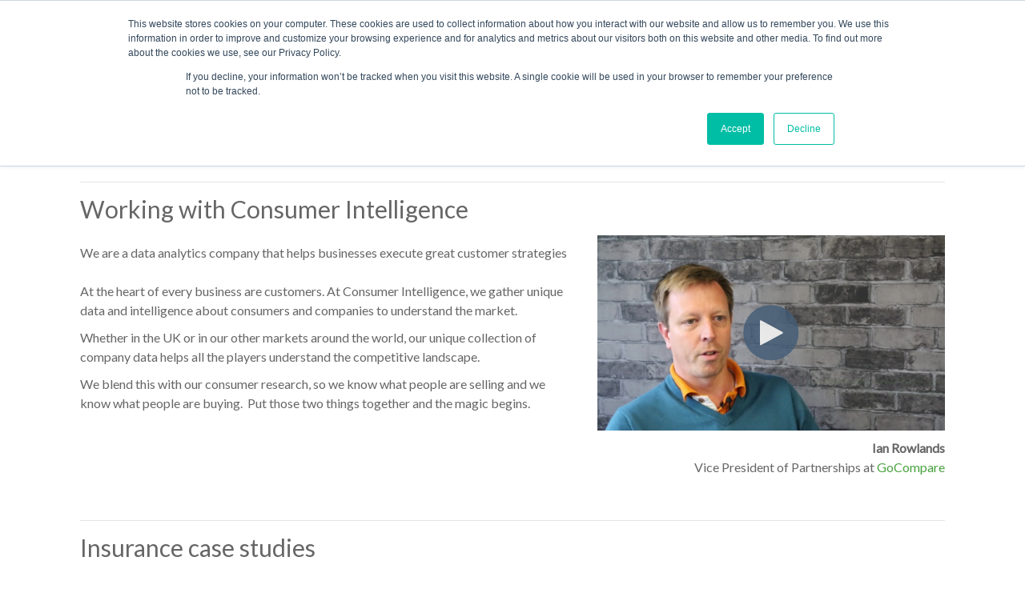

--- FILE ---
content_type: text/html; charset=UTF-8
request_url: https://www.consumerintelligence.com/case-studies
body_size: 11802
content:
<!doctype html><!--[if lt IE 7]> <html class="no-js lt-ie9 lt-ie8 lt-ie7" lang="en" > <![endif]--><!--[if IE 7]>    <html class="no-js lt-ie9 lt-ie8" lang="en" >        <![endif]--><!--[if IE 8]>    <html class="no-js lt-ie9" lang="en" >               <![endif]--><!--[if gt IE 8]><!--><html class="no-js" lang="en"><!--<![endif]--><head>
    <meta charset="utf-8">
    <meta http-equiv="X-UA-Compatible" content="IE=edge,chrome=1">
    <meta name="author" content="Consumer Intelligence">
    <meta name="description" content="Insurance, banking and travel money research case studies">
    <meta name="generator" content="HubSpot">
    <title>Case Studies</title>
    <link rel="shortcut icon" href="https://www.consumerintelligence.com/hubfs/CI_asterisk-01-4.png">
    
<meta name="viewport" content="width=device-width, initial-scale=1">

    <script src="/hs/hsstatic/jquery-libs/static-1.1/jquery/jquery-1.7.1.js"></script>
<script>hsjQuery = window['jQuery'];</script>
    <meta property="og:description" content="Insurance, banking and travel money research case studies">
    <meta property="og:title" content="Case Studies">
    <meta name="twitter:description" content="Insurance, banking and travel money research case studies">
    <meta name="twitter:title" content="Case Studies">

    

    
    <style>
a.cta_button{-moz-box-sizing:content-box !important;-webkit-box-sizing:content-box !important;box-sizing:content-box !important;vertical-align:middle}.hs-breadcrumb-menu{list-style-type:none;margin:0px 0px 0px 0px;padding:0px 0px 0px 0px}.hs-breadcrumb-menu-item{float:left;padding:10px 0px 10px 10px}.hs-breadcrumb-menu-divider:before{content:'›';padding-left:10px}.hs-featured-image-link{border:0}.hs-featured-image{float:right;margin:0 0 20px 20px;max-width:50%}@media (max-width: 568px){.hs-featured-image{float:none;margin:0;width:100%;max-width:100%}}.hs-screen-reader-text{clip:rect(1px, 1px, 1px, 1px);height:1px;overflow:hidden;position:absolute !important;width:1px}
</style>

    <script type="application/ld+json">
{"@context":"https://schema.org","@type":"VideoObject","contentUrl":"https://f.hubspotusercontent10.net/hubfs/2037313/GoCompare%20-%20working%20with%20Consumer%20Intelligence.avi","dateModified":"2025-09-09T02:17:45.355Z","duration":"PT19S","height":1080,"name":"GoCompare - working with Consumer Intelligence","thumbnailUrl":"https://api.hubspot.com/filemanager/api/v3/files/thumbnail-redirect//7216582683?portalId=2037313&size=medium&t=1565171774333","uploadDate":"2019-01-23T16:32:48.860Z","width":1920}</script>


    
<!--  Added by GoogleAnalytics integration -->
<script>
var _hsp = window._hsp = window._hsp || [];
_hsp.push(['addPrivacyConsentListener', function(consent) { if (consent.allowed || (consent.categories && consent.categories.analytics)) {
  (function(i,s,o,g,r,a,m){i['GoogleAnalyticsObject']=r;i[r]=i[r]||function(){
  (i[r].q=i[r].q||[]).push(arguments)},i[r].l=1*new Date();a=s.createElement(o),
  m=s.getElementsByTagName(o)[0];a.async=1;a.src=g;m.parentNode.insertBefore(a,m)
})(window,document,'script','//www.google-analytics.com/analytics.js','ga');
  ga('create','UA-11132605-4','auto');
  ga('send','pageview');
}}]);
</script>

<!-- /Added by GoogleAnalytics integration -->

<!--  Added by GoogleAnalytics4 integration -->
<script>
var _hsp = window._hsp = window._hsp || [];
window.dataLayer = window.dataLayer || [];
function gtag(){dataLayer.push(arguments);}

var useGoogleConsentModeV2 = true;
var waitForUpdateMillis = 1000;


if (!window._hsGoogleConsentRunOnce) {
  window._hsGoogleConsentRunOnce = true;

  gtag('consent', 'default', {
    'ad_storage': 'denied',
    'analytics_storage': 'denied',
    'ad_user_data': 'denied',
    'ad_personalization': 'denied',
    'wait_for_update': waitForUpdateMillis
  });

  if (useGoogleConsentModeV2) {
    _hsp.push(['useGoogleConsentModeV2'])
  } else {
    _hsp.push(['addPrivacyConsentListener', function(consent){
      var hasAnalyticsConsent = consent && (consent.allowed || (consent.categories && consent.categories.analytics));
      var hasAdsConsent = consent && (consent.allowed || (consent.categories && consent.categories.advertisement));

      gtag('consent', 'update', {
        'ad_storage': hasAdsConsent ? 'granted' : 'denied',
        'analytics_storage': hasAnalyticsConsent ? 'granted' : 'denied',
        'ad_user_data': hasAdsConsent ? 'granted' : 'denied',
        'ad_personalization': hasAdsConsent ? 'granted' : 'denied'
      });
    }]);
  }
}

gtag('js', new Date());
gtag('set', 'developer_id.dZTQ1Zm', true);
gtag('config', 'G-0QDFBR67TB');
</script>
<script async src="https://www.googletagmanager.com/gtag/js?id=G-0QDFBR67TB"></script>

<!-- /Added by GoogleAnalytics4 integration -->

    <link rel="canonical" href="https://www.consumerintelligence.com/case-studies">

<script src="//static.getclicky.com/js" type="text/javascript"></script>
<script type="text/javascript">try{ clicky.init(218129); }catch(e){}</script>


<meta property="og:url" content="https://www.consumerintelligence.com/case-studies">
<meta name="twitter:card" content="summary">
<link rel="stylesheet" href="//7052064.fs1.hubspotusercontent-na1.net/hubfs/7052064/hub_generated/template_assets/DEFAULT_ASSET/1766173834078/template_layout.min.css">


<link rel="stylesheet" href="https://www.consumerintelligence.com/hubfs/hub_generated/template_assets/1/3868561181/1743034471988/template_Vast-style.min.css">
<link rel="stylesheet" href="https://www.consumerintelligence.com/hubfs/hub_generated/template_assets/1/5225332521/1743034474967/template_hs_default_custom_style-copy-1498226266153.min.css">




</head>
<body class="site-page one-column homepage   hs-content-id-4500402987 hs-site-page page " style="">
    <div class="header-container-wrapper">
    <div class="header-container container-fluid">

<div class="row-fluid-wrapper row-depth-1 row-number-1 ">
<div class="row-fluid ">
<div class="span12 widget-span widget-type-global_group " style="" data-widget-type="global_group" data-x="0" data-w="12">
<div class="" data-global-widget-path="generated_global_groups/3868561246.html"><div class="row-fluid-wrapper row-depth-1 row-number-1 ">
<div class="row-fluid ">
<div class="span12 widget-span widget-type-cell page-center" style="" data-widget-type="cell" data-x="0" data-w="12">

<div class="row-fluid-wrapper row-depth-1 row-number-2 ">
<div class="row-fluid ">
<div class="span2 widget-span widget-type-logo " style="" data-widget-type="logo" data-x="0" data-w="2">
<div class="cell-wrapper layout-widget-wrapper">
<span id="hs_cos_wrapper_wizard_module_305730448922256528491067496411074133768" class="hs_cos_wrapper hs_cos_wrapper_widget hs_cos_wrapper_type_logo" style="" data-hs-cos-general-type="widget" data-hs-cos-type="logo"><a href="https://www.consumerintelligence.com/" id="hs-link-wizard_module_305730448922256528491067496411074133768" style="border-width:0px;border:0px;"><img src="https://www.consumerintelligence.com/hs-fs/hubfs/master_ci_logo_new-01-2.png?width=1342&amp;height=496&amp;name=master_ci_logo_new-01-2.png" class="hs-image-widget " height="496" style="height: auto;width:1342px;border-width:0px;border:0px;" width="1342" alt="Consumer Intelligence Logo" title="Consumer Intelligence Logo" srcset="https://www.consumerintelligence.com/hs-fs/hubfs/master_ci_logo_new-01-2.png?width=671&amp;height=248&amp;name=master_ci_logo_new-01-2.png 671w, https://www.consumerintelligence.com/hs-fs/hubfs/master_ci_logo_new-01-2.png?width=1342&amp;height=496&amp;name=master_ci_logo_new-01-2.png 1342w, https://www.consumerintelligence.com/hs-fs/hubfs/master_ci_logo_new-01-2.png?width=2013&amp;height=744&amp;name=master_ci_logo_new-01-2.png 2013w, https://www.consumerintelligence.com/hs-fs/hubfs/master_ci_logo_new-01-2.png?width=2684&amp;height=992&amp;name=master_ci_logo_new-01-2.png 2684w, https://www.consumerintelligence.com/hs-fs/hubfs/master_ci_logo_new-01-2.png?width=3355&amp;height=1240&amp;name=master_ci_logo_new-01-2.png 3355w, https://www.consumerintelligence.com/hs-fs/hubfs/master_ci_logo_new-01-2.png?width=4026&amp;height=1488&amp;name=master_ci_logo_new-01-2.png 4026w" sizes="(max-width: 1342px) 100vw, 1342px"></a></span></div><!--end layout-widget-wrapper -->
</div><!--end widget-span -->
<div class="span9 widget-span widget-type-menu custom-menu-primary" style="" data-widget-type="menu" data-x="2" data-w="9">
<div class="cell-wrapper layout-widget-wrapper">
<span id="hs_cos_wrapper_wizard_module_144860459190313364233221290157668946971" class="hs_cos_wrapper hs_cos_wrapper_widget hs_cos_wrapper_type_menu" style="" data-hs-cos-general-type="widget" data-hs-cos-type="menu"><ul></ul></span></div><!--end layout-widget-wrapper -->
</div><!--end widget-span -->
<div class="span1 widget-span widget-type-cta header-cta" style="" data-widget-type="cta" data-x="11" data-w="1">
<div class="cell-wrapper layout-widget-wrapper">
<span id="hs_cos_wrapper_wizard_module_284130468735200800063769325550496384609" class="hs_cos_wrapper hs_cos_wrapper_widget hs_cos_wrapper_type_cta" style="" data-hs-cos-general-type="widget" data-hs-cos-type="cta"></span></div><!--end layout-widget-wrapper -->
</div><!--end widget-span -->
</div><!--end row-->
</div><!--end row-wrapper -->

</div><!--end widget-span -->
</div><!--end row-->
</div><!--end row-wrapper -->
</div>
</div><!--end widget-span -->
</div><!--end row-->
</div><!--end row-wrapper -->

    </div><!--end header -->
</div><!--end header wrapper -->

<div class="body-container-wrapper">
    <div class="body-container container-fluid">

<div class="row-fluid-wrapper row-depth-1 row-number-1 ">
<div class="row-fluid ">
<div class="span12 widget-span widget-type-cell page-center padding40tb" style="" data-widget-type="cell" data-x="0" data-w="12">

<div class="row-fluid-wrapper row-depth-1 row-number-2 ">
<div class="row-fluid ">
<div class="span12 widget-span widget-type-custom_widget " style="" data-widget-type="custom_widget" data-x="0" data-w="12">
<div id="hs_cos_wrapper_module_161234521675989" class="hs_cos_wrapper hs_cos_wrapper_widget hs_cos_wrapper_type_module widget-type-rich_text" style="" data-hs-cos-general-type="widget" data-hs-cos-type="module"><span id="hs_cos_wrapper_module_161234521675989_" class="hs_cos_wrapper hs_cos_wrapper_widget hs_cos_wrapper_type_rich_text" style="" data-hs-cos-general-type="widget" data-hs-cos-type="rich_text"><h2 style="text-align: center;">CASE STUDIES</h2>
<p style="text-align: center;"><a href="https://www.consumerintelligence.com/resources">ALL</a><span>&nbsp;</span>&nbsp; &nbsp;&nbsp;CASE STUDIES&nbsp; &nbsp;<span>&nbsp;</span><a href="https://www.consumerintelligence.com/presentations"></a><a href="/infographics" rel="noopener">INFOGRAPHICS</a><a href="https://www.consumerintelligence.com/presentations"> &nbsp;&nbsp; &nbsp;PRESENTATIONS</a> &nbsp; &nbsp;<span>&nbsp;</span><a href="https://www.consumerintelligence.com/price-indexes">PRICE INDICES</a><span>&nbsp;</span>&nbsp; &nbsp;<span>&nbsp;</span><a href="https://www.consumerintelligence.com/whitepapers" rel="noopener">REPORTS</a>&nbsp; &nbsp; &nbsp;<a href="/videos" rel="noopener"><span style="color: #92278f;">VIDEOS</span></a>&nbsp; &nbsp; <a href="/webinars" rel="noopener">WEBINARS</a></p></span></div>

</div><!--end widget-span -->
</div><!--end row-->
</div><!--end row-wrapper -->

<div class="row-fluid-wrapper row-depth-1 row-number-3 ">
<div class="row-fluid ">
<div class="span12 widget-span widget-type-custom_widget " style="" data-widget-type="custom_widget" data-x="0" data-w="12">
<div id="hs_cos_wrapper_module_1548261924903473" class="hs_cos_wrapper hs_cos_wrapper_widget hs_cos_wrapper_type_module widget-type-rich_text widget-type-rich_text" style="" data-hs-cos-general-type="widget" data-hs-cos-type="module"><span id="hs_cos_wrapper_module_1548261924903473_" class="hs_cos_wrapper hs_cos_wrapper_widget hs_cos_wrapper_type_rich_text" style="" data-hs-cos-general-type="widget" data-hs-cos-type="rich_text"><hr>
<p><span style="font-size: 30px;" mce-data-marked="1">Working with Consumer Intelligence</span></p></span></div>

</div><!--end widget-span -->
</div><!--end row-->
</div><!--end row-wrapper -->

<div class="row-fluid-wrapper row-depth-1 row-number-4 ">
<div class="row-fluid ">
<div class="span7 widget-span widget-type-rich_text " style="" data-widget-type="rich_text" data-x="0" data-w="7">
<div class="cell-wrapper layout-widget-wrapper">
<span id="hs_cos_wrapper_module_1464097304440777" class="hs_cos_wrapper hs_cos_wrapper_widget hs_cos_wrapper_type_rich_text" style="" data-hs-cos-general-type="widget" data-hs-cos-type="rich_text"><p>We are a data analytics company that helps businesses execute great customer strategies<br><br>At the heart of every business are customers. At Consumer Intelligence, we gather unique data and intelligence about consumers and companies to understand the market.</p>
<p>Whether in the UK or in our other markets around the world, our unique collection of company data helps all the players understand the competitive landscape.</p>
<p>We blend this with our consumer research, so we know what people are selling and we know what people are buying.&nbsp; Put those two things together and the magic begins.&nbsp;</p></span>
</div><!--end layout-widget-wrapper -->
</div><!--end widget-span -->
<div class="span5 widget-span widget-type-custom_widget " style="" data-widget-type="custom_widget" data-x="7" data-w="5">
<div id="hs_cos_wrapper_module_1548261020264218" class="hs_cos_wrapper hs_cos_wrapper_widget hs_cos_wrapper_type_module widget-type-rich_text widget-type-rich_text" style="" data-hs-cos-general-type="widget" data-hs-cos-type="module"><span id="hs_cos_wrapper_module_1548261020264218_" class="hs_cos_wrapper hs_cos_wrapper_widget hs_cos_wrapper_type_rich_text" style="" data-hs-cos-general-type="widget" data-hs-cos-type="rich_text"><div class="hs-video-widget" data-hsv-embed-id="2e9878a9-19ea-44ce-a43d-8c36026ec959">
  <div class="hs-video-container" style="max-width: 1920px; margin: 0 auto;">
    <div class="hs-video-wrapper" style="position: relative; height: 0; padding-bottom: 56.25%">
      <iframe data-hsv-src="https://play.hubspotvideo.com/v/2037313/id/7216582684" referrerpolicy="origin" sandbox="allow-forms allow-scripts allow-same-origin allow-popups" allow="autoplay; fullscreen;" style="position: absolute !important; width: 100% !important; height: 100% !important; left: 0; top: 0; border: 0 none; pointer-events: initial" title="HubSpot Video" loading="lazy" data-hsv-id="7216582684" data-hsv-style="" data-hsv-width="1920" data-hsv-height="1080"></iframe>
    </div>
  </div>
</div>
<p style="text-align: right;"><strong>Ian Rowlands<br></strong>Vice President of Partnerships at&nbsp;<span style="color: #48a23f;"><a href="https://www.gocompare.com/" rel="noopener" target="_blank" style="color: #48a23f;">GoCompare</a></span></p></span></div>

</div><!--end widget-span -->
</div><!--end row-->
</div><!--end row-wrapper -->

<div class="row-fluid-wrapper row-depth-1 row-number-5 ">
<div class="row-fluid ">
<div class="span12 widget-span widget-type-custom_widget " style="" data-widget-type="custom_widget" data-x="0" data-w="12">
<div id="hs_cos_wrapper_module_1548261982218487" class="hs_cos_wrapper hs_cos_wrapper_widget hs_cos_wrapper_type_module widget-type-rich_text widget-type-rich_text" style="" data-hs-cos-general-type="widget" data-hs-cos-type="module"><span id="hs_cos_wrapper_module_1548261982218487_" class="hs_cos_wrapper hs_cos_wrapper_widget hs_cos_wrapper_type_rich_text" style="" data-hs-cos-general-type="widget" data-hs-cos-type="rich_text"><p>&nbsp;</p>
<hr>
<p><span style="font-size: 30px;">Insurance case studies</span></p></span></div>

</div><!--end widget-span -->
</div><!--end row-->
</div><!--end row-wrapper -->

<div class="row-fluid-wrapper row-depth-1 row-number-6 ">
<div class="row-fluid ">
<div class="span12 widget-span widget-type-cell " style="" data-widget-type="cell" data-x="0" data-w="12">

<div class="row-fluid-wrapper row-depth-1 row-number-7 ">
<div class="row-fluid ">
<div class="span4 widget-span widget-type-custom_widget " style="" data-widget-type="custom_widget" data-x="0" data-w="4">
<div id="hs_cos_wrapper_module_1547549927806194" class="hs_cos_wrapper hs_cos_wrapper_widget hs_cos_wrapper_type_module widget-type-rich_text widget-type-rich_text" style="" data-hs-cos-general-type="widget" data-hs-cos-type="module"><span id="hs_cos_wrapper_module_1547549927806194_" class="hs_cos_wrapper hs_cos_wrapper_widget hs_cos_wrapper_type_rich_text" style="" data-hs-cos-general-type="widget" data-hs-cos-type="rich_text"><p><a href="/growth-strategy-case-study" rel="noopener" target="_blank"><img src="https://www.consumerintelligence.com/hs-fs/hubfs/Smiling%20designer%20writing%20on%20sticky%20notes%20on%20window%20in%20creative%20office-1.jpeg?width=857&amp;name=Smiling%20designer%20writing%20on%20sticky%20notes%20on%20window%20in%20creative%20office-1.jpeg" alt="Smiling designer writing on sticky notes on window in creative office-1" width="857" style="width: 857px;" srcset="https://www.consumerintelligence.com/hs-fs/hubfs/Smiling%20designer%20writing%20on%20sticky%20notes%20on%20window%20in%20creative%20office-1.jpeg?width=429&amp;name=Smiling%20designer%20writing%20on%20sticky%20notes%20on%20window%20in%20creative%20office-1.jpeg 429w, https://www.consumerintelligence.com/hs-fs/hubfs/Smiling%20designer%20writing%20on%20sticky%20notes%20on%20window%20in%20creative%20office-1.jpeg?width=857&amp;name=Smiling%20designer%20writing%20on%20sticky%20notes%20on%20window%20in%20creative%20office-1.jpeg 857w, https://www.consumerintelligence.com/hs-fs/hubfs/Smiling%20designer%20writing%20on%20sticky%20notes%20on%20window%20in%20creative%20office-1.jpeg?width=1286&amp;name=Smiling%20designer%20writing%20on%20sticky%20notes%20on%20window%20in%20creative%20office-1.jpeg 1286w, https://www.consumerintelligence.com/hs-fs/hubfs/Smiling%20designer%20writing%20on%20sticky%20notes%20on%20window%20in%20creative%20office-1.jpeg?width=1714&amp;name=Smiling%20designer%20writing%20on%20sticky%20notes%20on%20window%20in%20creative%20office-1.jpeg 1714w, https://www.consumerintelligence.com/hs-fs/hubfs/Smiling%20designer%20writing%20on%20sticky%20notes%20on%20window%20in%20creative%20office-1.jpeg?width=2143&amp;name=Smiling%20designer%20writing%20on%20sticky%20notes%20on%20window%20in%20creative%20office-1.jpeg 2143w, https://www.consumerintelligence.com/hs-fs/hubfs/Smiling%20designer%20writing%20on%20sticky%20notes%20on%20window%20in%20creative%20office-1.jpeg?width=2571&amp;name=Smiling%20designer%20writing%20on%20sticky%20notes%20on%20window%20in%20creative%20office-1.jpeg 2571w" sizes="(max-width: 857px) 100vw, 857px"></a></p>
<p><span style="font-size: 20px;">Growth strategy</span></p>
<p><span>Our client was experiencing a declining market share, and was targeting a turnaround in performance in order to double in size.</span></p>
<p><!--HubSpot Call-to-Action Code --><span class="hs-cta-wrapper" id="hs-cta-wrapper-66dd4202-821c-4b78-9fa9-8ee6c8ebd67e"><span class="hs-cta-node hs-cta-66dd4202-821c-4b78-9fa9-8ee6c8ebd67e" id="hs-cta-66dd4202-821c-4b78-9fa9-8ee6c8ebd67e"><!--[if lte IE 8]><div id="hs-cta-ie-element"></div><![endif]--><a href="https://cta-redirect.hubspot.com/cta/redirect/2037313/66dd4202-821c-4b78-9fa9-8ee6c8ebd67e"><img class="hs-cta-img" id="hs-cta-img-66dd4202-821c-4b78-9fa9-8ee6c8ebd67e" style="border-width:0px;" src="https://no-cache.hubspot.com/cta/default/2037313/66dd4202-821c-4b78-9fa9-8ee6c8ebd67e.png" alt="CASE STUDY"></a></span><script charset="utf-8" src="/hs/cta/cta/current.js"></script><script type="text/javascript"> hbspt.cta._relativeUrls=true;hbspt.cta.load(2037313, '66dd4202-821c-4b78-9fa9-8ee6c8ebd67e', {"useNewLoader":"true","region":"na1"}); </script></span><!-- end HubSpot Call-to-Action Code --></p></span></div>

</div><!--end widget-span -->
<div class="span4 widget-span widget-type-custom_widget " style="" data-widget-type="custom_widget" data-x="4" data-w="4">
<div id="hs_cos_wrapper_module_1547549940528214" class="hs_cos_wrapper hs_cos_wrapper_widget hs_cos_wrapper_type_module widget-type-rich_text widget-type-rich_text" style="" data-hs-cos-general-type="widget" data-hs-cos-type="module"><span id="hs_cos_wrapper_module_1547549940528214_" class="hs_cos_wrapper hs_cos_wrapper_widget hs_cos_wrapper_type_rich_text" style="" data-hs-cos-general-type="widget" data-hs-cos-type="rich_text"><p><a href="/performance-benchmarking-case-study" rel="noopener" target="_blank"><img src="https://www.consumerintelligence.com/hs-fs/hubfs/hand%20drawing%20creative%20business%20strategy%20with%20light%20bulb%20as%20concept.jpeg?width=860&amp;name=hand%20drawing%20creative%20business%20strategy%20with%20light%20bulb%20as%20concept.jpeg" alt="hand drawing creative business strategy with light bulb as concept" width="860" style="width: 860px;" srcset="https://www.consumerintelligence.com/hs-fs/hubfs/hand%20drawing%20creative%20business%20strategy%20with%20light%20bulb%20as%20concept.jpeg?width=430&amp;name=hand%20drawing%20creative%20business%20strategy%20with%20light%20bulb%20as%20concept.jpeg 430w, https://www.consumerintelligence.com/hs-fs/hubfs/hand%20drawing%20creative%20business%20strategy%20with%20light%20bulb%20as%20concept.jpeg?width=860&amp;name=hand%20drawing%20creative%20business%20strategy%20with%20light%20bulb%20as%20concept.jpeg 860w, https://www.consumerintelligence.com/hs-fs/hubfs/hand%20drawing%20creative%20business%20strategy%20with%20light%20bulb%20as%20concept.jpeg?width=1290&amp;name=hand%20drawing%20creative%20business%20strategy%20with%20light%20bulb%20as%20concept.jpeg 1290w, https://www.consumerintelligence.com/hs-fs/hubfs/hand%20drawing%20creative%20business%20strategy%20with%20light%20bulb%20as%20concept.jpeg?width=1720&amp;name=hand%20drawing%20creative%20business%20strategy%20with%20light%20bulb%20as%20concept.jpeg 1720w, https://www.consumerintelligence.com/hs-fs/hubfs/hand%20drawing%20creative%20business%20strategy%20with%20light%20bulb%20as%20concept.jpeg?width=2150&amp;name=hand%20drawing%20creative%20business%20strategy%20with%20light%20bulb%20as%20concept.jpeg 2150w, https://www.consumerintelligence.com/hs-fs/hubfs/hand%20drawing%20creative%20business%20strategy%20with%20light%20bulb%20as%20concept.jpeg?width=2580&amp;name=hand%20drawing%20creative%20business%20strategy%20with%20light%20bulb%20as%20concept.jpeg 2580w" sizes="(max-width: 860px) 100vw, 860px"></a></p>
<p><span style="font-size: 20px;">Performance benchmarking&nbsp;</span></p>
<p>Our client was looking to develop a new strategy and was particularly impressed by another player.&nbsp;</p>
<p><!--HubSpot Call-to-Action Code --><span class="hs-cta-wrapper" id="hs-cta-wrapper-f9179518-d564-4421-b653-5fcd9c2f97d5"><span class="hs-cta-node hs-cta-f9179518-d564-4421-b653-5fcd9c2f97d5" id="hs-cta-f9179518-d564-4421-b653-5fcd9c2f97d5"><!--[if lte IE 8]><div id="hs-cta-ie-element"></div><![endif]--><a href="https://cta-redirect.hubspot.com/cta/redirect/2037313/f9179518-d564-4421-b653-5fcd9c2f97d5"><img class="hs-cta-img" id="hs-cta-img-f9179518-d564-4421-b653-5fcd9c2f97d5" style="border-width:0px;" src="https://no-cache.hubspot.com/cta/default/2037313/f9179518-d564-4421-b653-5fcd9c2f97d5.png" alt="CASE STUDY"></a></span><script charset="utf-8" src="/hs/cta/cta/current.js"></script><script type="text/javascript"> hbspt.cta._relativeUrls=true;hbspt.cta.load(2037313, 'f9179518-d564-4421-b653-5fcd9c2f97d5', {"useNewLoader":"true","region":"na1"}); </script></span><!-- end HubSpot Call-to-Action Code --></p></span></div>

</div><!--end widget-span -->
<div class="span4 widget-span widget-type-custom_widget " style="" data-widget-type="custom_widget" data-x="8" data-w="4">
<div id="hs_cos_wrapper_module_1547549942146223" class="hs_cos_wrapper hs_cos_wrapper_widget hs_cos_wrapper_type_module widget-type-rich_text widget-type-rich_text" style="" data-hs-cos-general-type="widget" data-hs-cos-type="module"><span id="hs_cos_wrapper_module_1547549942146223_" class="hs_cos_wrapper hs_cos_wrapper_widget hs_cos_wrapper_type_rich_text" style="" data-hs-cos-general-type="widget" data-hs-cos-type="rich_text"><p><a href="/horizon-scanning-case-study" rel=" noopener" target="_blank"><img src="https://www.consumerintelligence.com/hs-fs/hubfs/Image%20of%20businesswoman%20looking%20in%20telescope%20standing%20a%20top%20of%20rockp-1.jpeg?width=999&amp;name=Image%20of%20businesswoman%20looking%20in%20telescope%20standing%20a%20top%20of%20rockp-1.jpeg" alt="Image of businesswoman looking in telescope standing a top of rockp-1" width="999" style="width: 999px;" srcset="https://www.consumerintelligence.com/hs-fs/hubfs/Image%20of%20businesswoman%20looking%20in%20telescope%20standing%20a%20top%20of%20rockp-1.jpeg?width=500&amp;name=Image%20of%20businesswoman%20looking%20in%20telescope%20standing%20a%20top%20of%20rockp-1.jpeg 500w, https://www.consumerintelligence.com/hs-fs/hubfs/Image%20of%20businesswoman%20looking%20in%20telescope%20standing%20a%20top%20of%20rockp-1.jpeg?width=999&amp;name=Image%20of%20businesswoman%20looking%20in%20telescope%20standing%20a%20top%20of%20rockp-1.jpeg 999w, https://www.consumerintelligence.com/hs-fs/hubfs/Image%20of%20businesswoman%20looking%20in%20telescope%20standing%20a%20top%20of%20rockp-1.jpeg?width=1499&amp;name=Image%20of%20businesswoman%20looking%20in%20telescope%20standing%20a%20top%20of%20rockp-1.jpeg 1499w, https://www.consumerintelligence.com/hs-fs/hubfs/Image%20of%20businesswoman%20looking%20in%20telescope%20standing%20a%20top%20of%20rockp-1.jpeg?width=1998&amp;name=Image%20of%20businesswoman%20looking%20in%20telescope%20standing%20a%20top%20of%20rockp-1.jpeg 1998w, https://www.consumerintelligence.com/hs-fs/hubfs/Image%20of%20businesswoman%20looking%20in%20telescope%20standing%20a%20top%20of%20rockp-1.jpeg?width=2498&amp;name=Image%20of%20businesswoman%20looking%20in%20telescope%20standing%20a%20top%20of%20rockp-1.jpeg 2498w, https://www.consumerintelligence.com/hs-fs/hubfs/Image%20of%20businesswoman%20looking%20in%20telescope%20standing%20a%20top%20of%20rockp-1.jpeg?width=2997&amp;name=Image%20of%20businesswoman%20looking%20in%20telescope%20standing%20a%20top%20of%20rockp-1.jpeg 2997w" sizes="(max-width: 999px) 100vw, 999px"></a></p>
<p><span style="font-size: 20px;">Horizon scanning&nbsp;</span></p>
<p>Our client was looking to understand how the changing consumer environment will affect consumers over the next 3 – 5 years.&nbsp;</p>
<p><!--HubSpot Call-to-Action Code --><span class="hs-cta-wrapper" id="hs-cta-wrapper-efd74a31-6185-42b8-b346-c63cc2b1a105"><span class="hs-cta-node hs-cta-efd74a31-6185-42b8-b346-c63cc2b1a105" id="hs-cta-efd74a31-6185-42b8-b346-c63cc2b1a105"><!--[if lte IE 8]><div id="hs-cta-ie-element"></div><![endif]--><a href="https://cta-redirect.hubspot.com/cta/redirect/2037313/efd74a31-6185-42b8-b346-c63cc2b1a105"><img class="hs-cta-img" id="hs-cta-img-efd74a31-6185-42b8-b346-c63cc2b1a105" style="border-width:0px;" src="https://no-cache.hubspot.com/cta/default/2037313/efd74a31-6185-42b8-b346-c63cc2b1a105.png" alt="CASE STUDY"></a></span><script charset="utf-8" src="/hs/cta/cta/current.js"></script><script type="text/javascript"> hbspt.cta._relativeUrls=true;hbspt.cta.load(2037313, 'efd74a31-6185-42b8-b346-c63cc2b1a105', {"useNewLoader":"true","region":"na1"}); </script></span><!-- end HubSpot Call-to-Action Code --></p></span></div>

</div><!--end widget-span -->
</div><!--end row-->
</div><!--end row-wrapper -->

</div><!--end widget-span -->
</div><!--end row-->
</div><!--end row-wrapper -->

<div class="row-fluid-wrapper row-depth-1 row-number-8 ">
<div class="row-fluid ">
<div class="span12 widget-span widget-type-custom_widget " style="" data-widget-type="custom_widget" data-x="0" data-w="12">
<div id="hs_cos_wrapper_module_1547549922716192" class="hs_cos_wrapper hs_cos_wrapper_widget hs_cos_wrapper_type_module widget-type-rich_text widget-type-rich_text" style="" data-hs-cos-general-type="widget" data-hs-cos-type="module"><span id="hs_cos_wrapper_module_1547549922716192_" class="hs_cos_wrapper hs_cos_wrapper_widget hs_cos_wrapper_type_rich_text" style="" data-hs-cos-general-type="widget" data-hs-cos-type="rich_text"><p>&nbsp;</p>
<p>&nbsp;</p></span></div>

</div><!--end widget-span -->
</div><!--end row-->
</div><!--end row-wrapper -->

<div class="row-fluid-wrapper row-depth-1 row-number-9 ">
<div class="row-fluid ">
<div class="span4 widget-span widget-type-rich_text " style="" data-widget-type="rich_text" data-x="0" data-w="4">
<div class="cell-wrapper layout-widget-wrapper">
<span id="hs_cos_wrapper_module_1465230263942887" class="hs_cos_wrapper hs_cos_wrapper_widget hs_cos_wrapper_type_rich_text" style="" data-hs-cos-general-type="widget" data-hs-cos-type="rich_text"><h2><a href="/evaluating-the-customer-renewal-experience"><img src="https://www.consumerintelligence.com/hs-fs/hubfs/social-suggested-images/educated-1.jpg?width=342&amp;name=educated-1.jpg" alt="educated-1" width="342" style="width: 342px;" srcset="https://www.consumerintelligence.com/hs-fs/hubfs/social-suggested-images/educated-1.jpg?width=171&amp;name=educated-1.jpg 171w, https://www.consumerintelligence.com/hs-fs/hubfs/social-suggested-images/educated-1.jpg?width=342&amp;name=educated-1.jpg 342w, https://www.consumerintelligence.com/hs-fs/hubfs/social-suggested-images/educated-1.jpg?width=513&amp;name=educated-1.jpg 513w, https://www.consumerintelligence.com/hs-fs/hubfs/social-suggested-images/educated-1.jpg?width=684&amp;name=educated-1.jpg 684w, https://www.consumerintelligence.com/hs-fs/hubfs/social-suggested-images/educated-1.jpg?width=855&amp;name=educated-1.jpg 855w, https://www.consumerintelligence.com/hs-fs/hubfs/social-suggested-images/educated-1.jpg?width=1026&amp;name=educated-1.jpg 1026w" sizes="(max-width: 342px) 100vw, 342px"></a></h2>
<p><span style="font-size: 20px;">Aligning brand values with product proposition</span></p>
<p><span>Our client wanted to know how customers and potential customers interpret and perceive their brand values.&nbsp;</span></p>
<p><!--HubSpot Call-to-Action Code --><span class="hs-cta-wrapper" id="hs-cta-wrapper-06697463-e8aa-4de6-91f9-058225414d78"><span class="hs-cta-node hs-cta-06697463-e8aa-4de6-91f9-058225414d78" id="hs-cta-06697463-e8aa-4de6-91f9-058225414d78"><!--[if lte IE 8]><div id="hs-cta-ie-element"></div><![endif]--><a href="https://cta-redirect.hubspot.com/cta/redirect/2037313/06697463-e8aa-4de6-91f9-058225414d78"><img class="hs-cta-img" id="hs-cta-img-06697463-e8aa-4de6-91f9-058225414d78" style="border-width:0px;float: left; margin-right: 20px" src="https://no-cache.hubspot.com/cta/default/2037313/06697463-e8aa-4de6-91f9-058225414d78.png" alt="CASE STUDY" align="left"></a></span><script charset="utf-8" src="/hs/cta/cta/current.js"></script><script type="text/javascript"> hbspt.cta._relativeUrls=true;hbspt.cta.load(2037313, '06697463-e8aa-4de6-91f9-058225414d78', {"useNewLoader":"true","region":"na1"}); </script></span><!-- end HubSpot Call-to-Action Code --></p></span>
</div><!--end layout-widget-wrapper -->
</div><!--end widget-span -->
<div class="span4 widget-span widget-type-cell " style="" data-widget-type="cell" data-x="4" data-w="4">

<div class="row-fluid-wrapper row-depth-1 row-number-10 ">
<div class="row-fluid ">
<div class="span12 widget-span widget-type-rich_text " style="" data-widget-type="rich_text" data-x="0" data-w="12">
<div class="cell-wrapper layout-widget-wrapper">
<span id="hs_cos_wrapper_module_1478622431102782" class="hs_cos_wrapper hs_cos_wrapper_widget hs_cos_wrapper_type_rich_text" style="" data-hs-cos-general-type="widget" data-hs-cos-type="rich_text"><h2><a href="/evaluating-the-customer-renewal-experience"><img src="https://www.consumerintelligence.com/hs-fs/hubfs/reasoning.jpg?width=346&amp;height=146&amp;name=reasoning.jpg" alt="reasoning.jpg" width="346" height="146" srcset="https://www.consumerintelligence.com/hs-fs/hubfs/reasoning.jpg?width=173&amp;height=73&amp;name=reasoning.jpg 173w, https://www.consumerintelligence.com/hs-fs/hubfs/reasoning.jpg?width=346&amp;height=146&amp;name=reasoning.jpg 346w, https://www.consumerintelligence.com/hs-fs/hubfs/reasoning.jpg?width=519&amp;height=219&amp;name=reasoning.jpg 519w, https://www.consumerintelligence.com/hs-fs/hubfs/reasoning.jpg?width=692&amp;height=292&amp;name=reasoning.jpg 692w, https://www.consumerintelligence.com/hs-fs/hubfs/reasoning.jpg?width=865&amp;height=365&amp;name=reasoning.jpg 865w, https://www.consumerintelligence.com/hs-fs/hubfs/reasoning.jpg?width=1038&amp;height=438&amp;name=reasoning.jpg 1038w" sizes="(max-width: 346px) 100vw, 346px"></a></h2>
<p><span style="font-size: 20px;">Evaluation of the customer renewal experience</span></p>
<p>Our client wanted to improve their understanding of how competitors manage their renewal processes.</p>
<p><span style="font-size: 16px;"><strong><!--HubSpot Call-to-Action Code --><span class="hs-cta-wrapper" id="hs-cta-wrapper-51fffe8f-e116-4544-b95c-2e54b6a698f3"><span class="hs-cta-node hs-cta-51fffe8f-e116-4544-b95c-2e54b6a698f3" id="hs-cta-51fffe8f-e116-4544-b95c-2e54b6a698f3"><!--[if lte IE 8]><div id="hs-cta-ie-element"></div><![endif]--><a href="https://cta-redirect.hubspot.com/cta/redirect/2037313/51fffe8f-e116-4544-b95c-2e54b6a698f3"><img class="hs-cta-img" id="hs-cta-img-51fffe8f-e116-4544-b95c-2e54b6a698f3" style="border-width:0px;float: left; margin-right: 20px" src="https://no-cache.hubspot.com/cta/default/2037313/51fffe8f-e116-4544-b95c-2e54b6a698f3.png" alt="CASE STUDY" align="left"></a></span><script charset="utf-8" src="/hs/cta/cta/current.js"></script><script type="text/javascript"> hbspt.cta._relativeUrls=true;hbspt.cta.load(2037313, '51fffe8f-e116-4544-b95c-2e54b6a698f3', {"useNewLoader":"true","region":"na1"}); </script></span><!-- end HubSpot Call-to-Action Code --></strong></span></p></span>
</div><!--end layout-widget-wrapper -->
</div><!--end widget-span -->
</div><!--end row-->
</div><!--end row-wrapper -->

</div><!--end widget-span -->
<div class="span4 widget-span widget-type-cell " style="" data-widget-type="cell" data-x="8" data-w="4">

<div class="row-fluid-wrapper row-depth-1 row-number-11 ">
<div class="row-fluid ">
<div class="span12 widget-span widget-type-rich_text " style="" data-widget-type="rich_text" data-x="0" data-w="12">
<div class="cell-wrapper layout-widget-wrapper">
<span id="hs_cos_wrapper_module_1478622273410792" class="hs_cos_wrapper hs_cos_wrapper_widget hs_cos_wrapper_type_rich_text" style="" data-hs-cos-general-type="widget" data-hs-cos-type="rich_text"><h2><a href="/supporting-a-direct-insurer-enter-the-telematics-market-case-study"><img src="https://www.consumerintelligence.com/hs-fs/hubfs/connected-car.jpg?width=342&amp;height=145&amp;name=connected-car.jpg" alt="connected-car.jpg" width="342" height="145" srcset="https://www.consumerintelligence.com/hs-fs/hubfs/connected-car.jpg?width=171&amp;height=73&amp;name=connected-car.jpg 171w, https://www.consumerintelligence.com/hs-fs/hubfs/connected-car.jpg?width=342&amp;height=145&amp;name=connected-car.jpg 342w, https://www.consumerintelligence.com/hs-fs/hubfs/connected-car.jpg?width=513&amp;height=218&amp;name=connected-car.jpg 513w, https://www.consumerintelligence.com/hs-fs/hubfs/connected-car.jpg?width=684&amp;height=290&amp;name=connected-car.jpg 684w, https://www.consumerintelligence.com/hs-fs/hubfs/connected-car.jpg?width=855&amp;height=363&amp;name=connected-car.jpg 855w, https://www.consumerintelligence.com/hs-fs/hubfs/connected-car.jpg?width=1026&amp;height=435&amp;name=connected-car.jpg 1026w" sizes="(max-width: 342px) 100vw, 342px"></a></h2>
<p><span style="font-size: 20px;">Supporting an insurer to enter the telematics market</span></p>
<p>An insurer requested we evaluate the growth opportunity within the telematics market. R<span>esulting in a launch of their telematics product.</span></p>
<p style="text-align: center;"><span style="font-size: 15px;"><!--HubSpot Call-to-Action Code --><span class="hs-cta-wrapper" id="hs-cta-wrapper-243f8877-71b6-4db1-be1f-e905077c2968"><span class="hs-cta-node hs-cta-243f8877-71b6-4db1-be1f-e905077c2968" id="hs-cta-243f8877-71b6-4db1-be1f-e905077c2968"><!--[if lte IE 8]><div id="hs-cta-ie-element"></div><![endif]--><a href="https://cta-redirect.hubspot.com/cta/redirect/2037313/243f8877-71b6-4db1-be1f-e905077c2968"><img class="hs-cta-img" id="hs-cta-img-243f8877-71b6-4db1-be1f-e905077c2968" style="border-width:0px;float: left; margin-right: 20px" src="https://no-cache.hubspot.com/cta/default/2037313/243f8877-71b6-4db1-be1f-e905077c2968.png" alt="CASE STUDY" align="left"></a></span><script charset="utf-8" src="/hs/cta/cta/current.js"></script><script type="text/javascript"> hbspt.cta._relativeUrls=true;hbspt.cta.load(2037313, '243f8877-71b6-4db1-be1f-e905077c2968', {"useNewLoader":"true","region":"na1"}); </script></span><!-- end HubSpot Call-to-Action Code --></span></p>
<p style="text-align: center;">&nbsp;</p></span>
</div><!--end layout-widget-wrapper -->
</div><!--end widget-span -->
</div><!--end row-->
</div><!--end row-wrapper -->

</div><!--end widget-span -->
</div><!--end row-->
</div><!--end row-wrapper -->

<div class="row-fluid-wrapper row-depth-1 row-number-12 ">
<div class="row-fluid ">
<div class="span12 widget-span widget-type-custom_widget " style="" data-widget-type="custom_widget" data-x="0" data-w="12">
<div id="hs_cos_wrapper_module_1568801265476276" class="hs_cos_wrapper hs_cos_wrapper_widget hs_cos_wrapper_type_module widget-type-rich_text" style="" data-hs-cos-general-type="widget" data-hs-cos-type="module"><span id="hs_cos_wrapper_module_1568801265476276_" class="hs_cos_wrapper hs_cos_wrapper_widget hs_cos_wrapper_type_rich_text" style="" data-hs-cos-general-type="widget" data-hs-cos-type="rich_text"><h2>&nbsp;</h2></span></div>

</div><!--end widget-span -->
</div><!--end row-->
</div><!--end row-wrapper -->

<div class="row-fluid-wrapper row-depth-1 row-number-13 ">
<div class="row-fluid ">
<div class="span12 widget-span widget-type-cell " style="" data-widget-type="cell" data-x="0" data-w="12">

<div class="row-fluid-wrapper row-depth-1 row-number-14 ">
<div class="row-fluid ">
<div class="span4 widget-span widget-type-custom_widget " style="" data-widget-type="custom_widget" data-x="0" data-w="4">
<div id="hs_cos_wrapper_module_1568801252666254" class="hs_cos_wrapper hs_cos_wrapper_widget hs_cos_wrapper_type_module widget-type-rich_text" style="" data-hs-cos-general-type="widget" data-hs-cos-type="module"><span id="hs_cos_wrapper_module_1568801252666254_" class="hs_cos_wrapper hs_cos_wrapper_widget hs_cos_wrapper_type_rich_text" style="" data-hs-cos-general-type="widget" data-hs-cos-type="rich_text"><h2><a href="https://www.consumerintelligence.com/key-market-events-timely-insight-to-inform-pricing-changes-case-study" rel=" noopener"><img src="https://www.consumerintelligence.com/hs-fs/hubfs/office-3295556_1920-1.jpg?width=342&amp;name=office-3295556_1920-1.jpg" alt="office-3295556_1920-1" width="342" style="width: 342px;" srcset="https://www.consumerintelligence.com/hs-fs/hubfs/office-3295556_1920-1.jpg?width=171&amp;name=office-3295556_1920-1.jpg 171w, https://www.consumerintelligence.com/hs-fs/hubfs/office-3295556_1920-1.jpg?width=342&amp;name=office-3295556_1920-1.jpg 342w, https://www.consumerintelligence.com/hs-fs/hubfs/office-3295556_1920-1.jpg?width=513&amp;name=office-3295556_1920-1.jpg 513w, https://www.consumerintelligence.com/hs-fs/hubfs/office-3295556_1920-1.jpg?width=684&amp;name=office-3295556_1920-1.jpg 684w, https://www.consumerintelligence.com/hs-fs/hubfs/office-3295556_1920-1.jpg?width=855&amp;name=office-3295556_1920-1.jpg 855w, https://www.consumerintelligence.com/hs-fs/hubfs/office-3295556_1920-1.jpg?width=1026&amp;name=office-3295556_1920-1.jpg 1026w" sizes="(max-width: 342px) 100vw, 342px"></a></h2>
<p><span style="font-size: 20px;">Key market events – timely insight to inform pricing</span></p>
<p><span>Our client wanted&nbsp;to adopt a ‘fast follower’ pricing strategy in the context of key market changes, such as the introduction of the FloodRe levy &amp; the Ogden rate changes. ​</span></p>
<p><!--HubSpot Call-to-Action Code --><span class="hs-cta-wrapper" id="hs-cta-wrapper-cfbf450a-9621-4054-a637-7dcddf3dfb9f"><span class="hs-cta-node hs-cta-cfbf450a-9621-4054-a637-7dcddf3dfb9f" id="hs-cta-cfbf450a-9621-4054-a637-7dcddf3dfb9f"><!--[if lte IE 8]><div id="hs-cta-ie-element"></div><![endif]--><a href="https://cta-redirect.hubspot.com/cta/redirect/2037313/cfbf450a-9621-4054-a637-7dcddf3dfb9f"><img class="hs-cta-img" id="hs-cta-img-cfbf450a-9621-4054-a637-7dcddf3dfb9f" style="border-width:0px;" src="https://no-cache.hubspot.com/cta/default/2037313/cfbf450a-9621-4054-a637-7dcddf3dfb9f.png" alt="CASE STUDY"></a></span><script charset="utf-8" src="/hs/cta/cta/current.js"></script><script type="text/javascript"> hbspt.cta._relativeUrls=true;hbspt.cta.load(2037313, 'cfbf450a-9621-4054-a637-7dcddf3dfb9f', {"useNewLoader":"true","region":"na1"}); </script></span><!-- end HubSpot Call-to-Action Code --></p></span></div>

</div><!--end widget-span -->
<div class="span4 widget-span widget-type-custom_widget " style="" data-widget-type="custom_widget" data-x="4" data-w="4">
<div id="hs_cos_wrapper_module_1568801252666255" class="hs_cos_wrapper hs_cos_wrapper_widget hs_cos_wrapper_type_module widget-type-rich_text" style="" data-hs-cos-general-type="widget" data-hs-cos-type="module"><span id="hs_cos_wrapper_module_1568801252666255_" class="hs_cos_wrapper hs_cos_wrapper_widget hs_cos_wrapper_type_rich_text" style="" data-hs-cos-general-type="widget" data-hs-cos-type="rich_text"><h2><a href="https://www.consumerintelligence.com/guidance-on-optimising-price-promotion-on-pcw-case-study" rel=" noopener"><img src="https://www.consumerintelligence.com/hs-fs/hubfs/currency-1018220_1920-1.jpg?width=342&amp;name=currency-1018220_1920-1.jpg" alt="currency-1018220_1920-1" width="342" style="width: 342px;" srcset="https://www.consumerintelligence.com/hs-fs/hubfs/currency-1018220_1920-1.jpg?width=171&amp;name=currency-1018220_1920-1.jpg 171w, https://www.consumerintelligence.com/hs-fs/hubfs/currency-1018220_1920-1.jpg?width=342&amp;name=currency-1018220_1920-1.jpg 342w, https://www.consumerintelligence.com/hs-fs/hubfs/currency-1018220_1920-1.jpg?width=513&amp;name=currency-1018220_1920-1.jpg 513w, https://www.consumerintelligence.com/hs-fs/hubfs/currency-1018220_1920-1.jpg?width=684&amp;name=currency-1018220_1920-1.jpg 684w, https://www.consumerintelligence.com/hs-fs/hubfs/currency-1018220_1920-1.jpg?width=855&amp;name=currency-1018220_1920-1.jpg 855w, https://www.consumerintelligence.com/hs-fs/hubfs/currency-1018220_1920-1.jpg?width=1026&amp;name=currency-1018220_1920-1.jpg 1026w" sizes="(max-width: 342px) 100vw, 342px"></a></h2>
<p><span style="font-size: 20px;">Guidance on optimising price promotion on PCW</span></p>
<p><span>Our client wanted&nbsp;to understand their competitive positioning during a price-led promotion running on one of the aggregators post-launch</span></p>
<p><!--HubSpot Call-to-Action Code --><span class="hs-cta-wrapper" id="hs-cta-wrapper-b2fe1a2e-eb0f-4271-8a2d-7343d7c75135"><span class="hs-cta-node hs-cta-b2fe1a2e-eb0f-4271-8a2d-7343d7c75135" id="hs-cta-b2fe1a2e-eb0f-4271-8a2d-7343d7c75135"><!--[if lte IE 8]><div id="hs-cta-ie-element"></div><![endif]--><a href="https://cta-redirect.hubspot.com/cta/redirect/2037313/b2fe1a2e-eb0f-4271-8a2d-7343d7c75135"><img class="hs-cta-img" id="hs-cta-img-b2fe1a2e-eb0f-4271-8a2d-7343d7c75135" style="border-width:0px;" src="https://no-cache.hubspot.com/cta/default/2037313/b2fe1a2e-eb0f-4271-8a2d-7343d7c75135.png" alt="CASE STUDY"></a></span><script charset="utf-8" src="/hs/cta/cta/current.js"></script><script type="text/javascript"> hbspt.cta._relativeUrls=true;hbspt.cta.load(2037313, 'b2fe1a2e-eb0f-4271-8a2d-7343d7c75135', {"useNewLoader":"true","region":"na1"}); </script></span><!-- end HubSpot Call-to-Action Code --></p></span></div>

</div><!--end widget-span -->
<div class="span4 widget-span widget-type-custom_widget " style="" data-widget-type="custom_widget" data-x="8" data-w="4">
<div id="hs_cos_wrapper_module_1568801252666256" class="hs_cos_wrapper hs_cos_wrapper_widget hs_cos_wrapper_type_module widget-type-rich_text" style="" data-hs-cos-general-type="widget" data-hs-cos-type="module"><span id="hs_cos_wrapper_module_1568801252666256_" class="hs_cos_wrapper hs_cos_wrapper_widget hs_cos_wrapper_type_rich_text" style="" data-hs-cos-general-type="widget" data-hs-cos-type="rich_text"><h2><a href="https://www.consumerintelligence.com/identify-segments-for-co-funded-discounted-cpa-case-study" rel=" noopener"><img src="https://www.consumerintelligence.com/hs-fs/hubfs/office-1209640_1920-1.jpg?width=342&amp;name=office-1209640_1920-1.jpg" alt="office-1209640_1920-1" width="342" style="width: 342px;" srcset="https://www.consumerintelligence.com/hs-fs/hubfs/office-1209640_1920-1.jpg?width=171&amp;name=office-1209640_1920-1.jpg 171w, https://www.consumerintelligence.com/hs-fs/hubfs/office-1209640_1920-1.jpg?width=342&amp;name=office-1209640_1920-1.jpg 342w, https://www.consumerintelligence.com/hs-fs/hubfs/office-1209640_1920-1.jpg?width=513&amp;name=office-1209640_1920-1.jpg 513w, https://www.consumerintelligence.com/hs-fs/hubfs/office-1209640_1920-1.jpg?width=684&amp;name=office-1209640_1920-1.jpg 684w, https://www.consumerintelligence.com/hs-fs/hubfs/office-1209640_1920-1.jpg?width=855&amp;name=office-1209640_1920-1.jpg 855w, https://www.consumerintelligence.com/hs-fs/hubfs/office-1209640_1920-1.jpg?width=1026&amp;name=office-1209640_1920-1.jpg 1026w" sizes="(max-width: 342px) 100vw, 342px"></a></h2>
<p><span style="font-size: 20px;">Identify segments for co-funded discounted CPA case study</span></p>
<p><span>Our client wanted to model the impact of a proposed co-funded CPA discount to understand impact on competitive position and projected sales.</span></p>
<p><!--HubSpot Call-to-Action Code --><span class="hs-cta-wrapper" id="hs-cta-wrapper-401985ba-fa26-4f64-a4fb-7e78c7ee889a"><span class="hs-cta-node hs-cta-401985ba-fa26-4f64-a4fb-7e78c7ee889a" id="hs-cta-401985ba-fa26-4f64-a4fb-7e78c7ee889a"><!--[if lte IE 8]><div id="hs-cta-ie-element"></div><![endif]--><a href="https://cta-redirect.hubspot.com/cta/redirect/2037313/401985ba-fa26-4f64-a4fb-7e78c7ee889a"><img class="hs-cta-img" id="hs-cta-img-401985ba-fa26-4f64-a4fb-7e78c7ee889a" style="border-width:0px;" src="https://no-cache.hubspot.com/cta/default/2037313/401985ba-fa26-4f64-a4fb-7e78c7ee889a.png" alt="CASE STUDY"></a></span><script charset="utf-8" src="/hs/cta/cta/current.js"></script><script type="text/javascript"> hbspt.cta._relativeUrls=true;hbspt.cta.load(2037313, '401985ba-fa26-4f64-a4fb-7e78c7ee889a', {"useNewLoader":"true","region":"na1"}); </script></span><!-- end HubSpot Call-to-Action Code --></p></span></div>

</div><!--end widget-span -->
</div><!--end row-->
</div><!--end row-wrapper -->

</div><!--end widget-span -->
</div><!--end row-->
</div><!--end row-wrapper -->

<div class="row-fluid-wrapper row-depth-1 row-number-15 ">
<div class="row-fluid ">
<div class="span12 widget-span widget-type-custom_widget " style="" data-widget-type="custom_widget" data-x="0" data-w="12">
<div id="hs_cos_wrapper_module_156916455296281" class="hs_cos_wrapper hs_cos_wrapper_widget hs_cos_wrapper_type_module widget-type-rich_text" style="" data-hs-cos-general-type="widget" data-hs-cos-type="module"><span id="hs_cos_wrapper_module_156916455296281_" class="hs_cos_wrapper hs_cos_wrapper_widget hs_cos_wrapper_type_rich_text" style="" data-hs-cos-general-type="widget" data-hs-cos-type="rich_text"><h2>&nbsp;</h2></span></div>

</div><!--end widget-span -->
</div><!--end row-->
</div><!--end row-wrapper -->

<div class="row-fluid-wrapper row-depth-1 row-number-16 ">
<div class="row-fluid ">
<div class="span12 widget-span widget-type-cell " style="" data-widget-type="cell" data-x="0" data-w="12">

<div class="row-fluid-wrapper row-depth-1 row-number-17 ">
<div class="row-fluid ">
<div class="span4 widget-span widget-type-custom_widget " style="" data-widget-type="custom_widget" data-x="0" data-w="4">
<div id="hs_cos_wrapper_module_156916454520270" class="hs_cos_wrapper hs_cos_wrapper_widget hs_cos_wrapper_type_module widget-type-rich_text" style="" data-hs-cos-general-type="widget" data-hs-cos-type="module"><span id="hs_cos_wrapper_module_156916454520270_" class="hs_cos_wrapper hs_cos_wrapper_widget hs_cos_wrapper_type_rich_text" style="" data-hs-cos-general-type="widget" data-hs-cos-type="rich_text"><h2><a href="https://www.consumerintelligence.com/market-check-of-core-rate-drops-case-study" rel=" noopener"><img src="https://www.consumerintelligence.com/hs-fs/hubfs/calculator-2620140_1920-1.jpg?width=342&amp;name=calculator-2620140_1920-1.jpg" alt="calculator-2620140_1920-1" width="342" style="width: 342px;" srcset="https://www.consumerintelligence.com/hs-fs/hubfs/calculator-2620140_1920-1.jpg?width=171&amp;name=calculator-2620140_1920-1.jpg 171w, https://www.consumerintelligence.com/hs-fs/hubfs/calculator-2620140_1920-1.jpg?width=342&amp;name=calculator-2620140_1920-1.jpg 342w, https://www.consumerintelligence.com/hs-fs/hubfs/calculator-2620140_1920-1.jpg?width=513&amp;name=calculator-2620140_1920-1.jpg 513w, https://www.consumerintelligence.com/hs-fs/hubfs/calculator-2620140_1920-1.jpg?width=684&amp;name=calculator-2620140_1920-1.jpg 684w, https://www.consumerintelligence.com/hs-fs/hubfs/calculator-2620140_1920-1.jpg?width=855&amp;name=calculator-2620140_1920-1.jpg 855w, https://www.consumerintelligence.com/hs-fs/hubfs/calculator-2620140_1920-1.jpg?width=1026&amp;name=calculator-2620140_1920-1.jpg 1026w" sizes="(max-width: 342px) 100vw, 342px"></a></h2>
<p><span style="font-size: 20px;">Market check of core rate drops​&nbsp;<br><br></span><span style="font-size: 20px;"></span></p>
<p><span>We tested a new core rate drop for a client prior to the rates going live to test those new rates against the market and minimise over-/under-indexing. ​</span></p>
<p><!--HubSpot Call-to-Action Code --><span class="hs-cta-wrapper" id="hs-cta-wrapper-3c9bdabc-2fd2-4194-aac5-5611f22f6341"><span class="hs-cta-node hs-cta-3c9bdabc-2fd2-4194-aac5-5611f22f6341" id="hs-cta-3c9bdabc-2fd2-4194-aac5-5611f22f6341"><!--[if lte IE 8]><div id="hs-cta-ie-element"></div><![endif]--><a href="https://cta-redirect.hubspot.com/cta/redirect/2037313/3c9bdabc-2fd2-4194-aac5-5611f22f6341"><img class="hs-cta-img" id="hs-cta-img-3c9bdabc-2fd2-4194-aac5-5611f22f6341" style="border-width:0px;" src="https://no-cache.hubspot.com/cta/default/2037313/3c9bdabc-2fd2-4194-aac5-5611f22f6341.png" alt="CASE STUDY"></a></span><script charset="utf-8" src="/hs/cta/cta/current.js"></script><script type="text/javascript"> hbspt.cta._relativeUrls=true;hbspt.cta.load(2037313, '3c9bdabc-2fd2-4194-aac5-5611f22f6341', {"useNewLoader":"true","region":"na1"}); </script></span><!-- end HubSpot Call-to-Action Code --></p></span></div>

</div><!--end widget-span -->
<div class="span4 widget-span widget-type-custom_widget " style="" data-widget-type="custom_widget" data-x="4" data-w="4">
<div id="hs_cos_wrapper_module_156916454520271" class="hs_cos_wrapper hs_cos_wrapper_widget hs_cos_wrapper_type_module widget-type-rich_text" style="" data-hs-cos-general-type="widget" data-hs-cos-type="module"><span id="hs_cos_wrapper_module_156916454520271_" class="hs_cos_wrapper hs_cos_wrapper_widget hs_cos_wrapper_type_rich_text" style="" data-hs-cos-general-type="widget" data-hs-cos-type="rich_text"><h2><a href="https://www.consumerintelligence.com/identify-mapping-inaccuracies-that-limit-sales-case-study" rel=" noopener"><img src="https://www.consumerintelligence.com/hs-fs/hubfs/african-descent-3472462_1920-1.jpg?width=342&amp;name=african-descent-3472462_1920-1.jpg" alt="african-descent-3472462_1920-1" width="342" style="width: 342px;" srcset="https://www.consumerintelligence.com/hs-fs/hubfs/african-descent-3472462_1920-1.jpg?width=171&amp;name=african-descent-3472462_1920-1.jpg 171w, https://www.consumerintelligence.com/hs-fs/hubfs/african-descent-3472462_1920-1.jpg?width=342&amp;name=african-descent-3472462_1920-1.jpg 342w, https://www.consumerintelligence.com/hs-fs/hubfs/african-descent-3472462_1920-1.jpg?width=513&amp;name=african-descent-3472462_1920-1.jpg 513w, https://www.consumerintelligence.com/hs-fs/hubfs/african-descent-3472462_1920-1.jpg?width=684&amp;name=african-descent-3472462_1920-1.jpg 684w, https://www.consumerintelligence.com/hs-fs/hubfs/african-descent-3472462_1920-1.jpg?width=855&amp;name=african-descent-3472462_1920-1.jpg 855w, https://www.consumerintelligence.com/hs-fs/hubfs/african-descent-3472462_1920-1.jpg?width=1026&amp;name=african-descent-3472462_1920-1.jpg 1026w" sizes="(max-width: 342px) 100vw, 342px"></a></h2>
<p><span style="font-size: 20px;">Identify mapping inaccuracies that limit sales</span></p>
<p><span>Our client wanted to identify areas of inconsistency in quotability and pricing across the PCWs.<br><br></span><span></span></p>
<p><!--HubSpot Call-to-Action Code --><span class="hs-cta-wrapper" id="hs-cta-wrapper-817b86c8-0ae1-46cb-9136-ca2a5c5586f0"><span class="hs-cta-node hs-cta-817b86c8-0ae1-46cb-9136-ca2a5c5586f0" id="hs-cta-817b86c8-0ae1-46cb-9136-ca2a5c5586f0"><!--[if lte IE 8]><div id="hs-cta-ie-element"></div><![endif]--><a href="https://cta-redirect.hubspot.com/cta/redirect/2037313/817b86c8-0ae1-46cb-9136-ca2a5c5586f0"><img class="hs-cta-img" id="hs-cta-img-817b86c8-0ae1-46cb-9136-ca2a5c5586f0" style="border-width:0px;" src="https://no-cache.hubspot.com/cta/default/2037313/817b86c8-0ae1-46cb-9136-ca2a5c5586f0.png" alt="CASE STUDY"></a></span><script charset="utf-8" src="/hs/cta/cta/current.js"></script><script type="text/javascript"> hbspt.cta._relativeUrls=true;hbspt.cta.load(2037313, '817b86c8-0ae1-46cb-9136-ca2a5c5586f0', {"useNewLoader":"true","region":"na1"}); </script></span><!-- end HubSpot Call-to-Action Code --></p></span></div>

</div><!--end widget-span -->
<div class="span4 widget-span widget-type-custom_widget " style="" data-widget-type="custom_widget" data-x="8" data-w="4">
<div id="hs_cos_wrapper_module_156916454520272" class="hs_cos_wrapper hs_cos_wrapper_widget hs_cos_wrapper_type_module widget-type-rich_text" style="" data-hs-cos-general-type="widget" data-hs-cos-type="module"><span id="hs_cos_wrapper_module_156916454520272_" class="hs_cos_wrapper hs_cos_wrapper_widget hs_cos_wrapper_type_rich_text" style="" data-hs-cos-general-type="widget" data-hs-cos-type="rich_text"><h2><a href="https://www.consumerintelligence.com/pricing-data-an-input-source-in-dlgs-econometrics-model-case-study" rel=" noopener"><img src="https://www.consumerintelligence.com/hs-fs/hubfs/Canva%20-%20Man%20Showing%20Business%20Graph%20on%20Wood%20Table-1.jpg?width=342&amp;name=Canva%20-%20Man%20Showing%20Business%20Graph%20on%20Wood%20Table-1.jpg" alt="Canva - Man Showing Business Graph on Wood Table-1" width="342" style="width: 342px;" srcset="https://www.consumerintelligence.com/hs-fs/hubfs/Canva%20-%20Man%20Showing%20Business%20Graph%20on%20Wood%20Table-1.jpg?width=171&amp;name=Canva%20-%20Man%20Showing%20Business%20Graph%20on%20Wood%20Table-1.jpg 171w, https://www.consumerintelligence.com/hs-fs/hubfs/Canva%20-%20Man%20Showing%20Business%20Graph%20on%20Wood%20Table-1.jpg?width=342&amp;name=Canva%20-%20Man%20Showing%20Business%20Graph%20on%20Wood%20Table-1.jpg 342w, https://www.consumerintelligence.com/hs-fs/hubfs/Canva%20-%20Man%20Showing%20Business%20Graph%20on%20Wood%20Table-1.jpg?width=513&amp;name=Canva%20-%20Man%20Showing%20Business%20Graph%20on%20Wood%20Table-1.jpg 513w, https://www.consumerintelligence.com/hs-fs/hubfs/Canva%20-%20Man%20Showing%20Business%20Graph%20on%20Wood%20Table-1.jpg?width=684&amp;name=Canva%20-%20Man%20Showing%20Business%20Graph%20on%20Wood%20Table-1.jpg 684w, https://www.consumerintelligence.com/hs-fs/hubfs/Canva%20-%20Man%20Showing%20Business%20Graph%20on%20Wood%20Table-1.jpg?width=855&amp;name=Canva%20-%20Man%20Showing%20Business%20Graph%20on%20Wood%20Table-1.jpg 855w, https://www.consumerintelligence.com/hs-fs/hubfs/Canva%20-%20Man%20Showing%20Business%20Graph%20on%20Wood%20Table-1.jpg?width=1026&amp;name=Canva%20-%20Man%20Showing%20Business%20Graph%20on%20Wood%20Table-1.jpg 1026w" sizes="(max-width: 342px) 100vw, 342px"></a></h2>
<p><span style="font-size: 20px;">Pricing data an input source in DLG’s econometrics model</span></p>
<p>DLG has a market leading econometrics model and team, and wanted to improve it’s efficacy through adding reliable third party sources.<br><br></p>
<p><!--HubSpot Call-to-Action Code --><span class="hs-cta-wrapper" id="hs-cta-wrapper-59bec59b-0cb9-4335-8cc3-71c97abef0d2"><span class="hs-cta-node hs-cta-59bec59b-0cb9-4335-8cc3-71c97abef0d2" id="hs-cta-59bec59b-0cb9-4335-8cc3-71c97abef0d2"><!--[if lte IE 8]><div id="hs-cta-ie-element"></div><![endif]--><a href="https://cta-redirect.hubspot.com/cta/redirect/2037313/59bec59b-0cb9-4335-8cc3-71c97abef0d2"><img class="hs-cta-img" id="hs-cta-img-59bec59b-0cb9-4335-8cc3-71c97abef0d2" style="border-width:0px;" src="https://no-cache.hubspot.com/cta/default/2037313/59bec59b-0cb9-4335-8cc3-71c97abef0d2.png" alt="CASE STUDY"></a></span><script charset="utf-8" src="/hs/cta/cta/current.js"></script><script type="text/javascript"> hbspt.cta._relativeUrls=true;hbspt.cta.load(2037313, '59bec59b-0cb9-4335-8cc3-71c97abef0d2', {"useNewLoader":"true","region":"na1"}); </script></span><!-- end HubSpot Call-to-Action Code --></p></span></div>

</div><!--end widget-span -->
</div><!--end row-->
</div><!--end row-wrapper -->

</div><!--end widget-span -->
</div><!--end row-->
</div><!--end row-wrapper -->

<div class="row-fluid-wrapper row-depth-1 row-number-18 ">
<div class="row-fluid ">
<div class="span12 widget-span widget-type-custom_widget " style="" data-widget-type="custom_widget" data-x="0" data-w="12">
<div id="hs_cos_wrapper_module_1569166102337108" class="hs_cos_wrapper hs_cos_wrapper_widget hs_cos_wrapper_type_module widget-type-rich_text" style="" data-hs-cos-general-type="widget" data-hs-cos-type="module"><span id="hs_cos_wrapper_module_1569166102337108_" class="hs_cos_wrapper hs_cos_wrapper_widget hs_cos_wrapper_type_rich_text" style="" data-hs-cos-general-type="widget" data-hs-cos-type="rich_text"><h2>&nbsp;</h2></span></div>

</div><!--end widget-span -->
</div><!--end row-->
</div><!--end row-wrapper -->

<div class="row-fluid-wrapper row-depth-1 row-number-19 ">
<div class="row-fluid ">
<div class="span12 widget-span widget-type-cell " style="" data-widget-type="cell" data-x="0" data-w="12">

<div class="row-fluid-wrapper row-depth-1 row-number-20 ">
<div class="row-fluid ">
<div class="span4 widget-span widget-type-custom_widget " style="" data-widget-type="custom_widget" data-x="0" data-w="4">
<div id="hs_cos_wrapper_module_1569166122733129" class="hs_cos_wrapper hs_cos_wrapper_widget hs_cos_wrapper_type_module widget-type-rich_text" style="" data-hs-cos-general-type="widget" data-hs-cos-type="module"><span id="hs_cos_wrapper_module_1569166122733129_" class="hs_cos_wrapper hs_cos_wrapper_widget hs_cos_wrapper_type_rich_text" style="" data-hs-cos-general-type="widget" data-hs-cos-type="rich_text"><h2><a href="https://www.consumerintelligence.com/market-insight-to-empower-pcw-commercial-team-case-study" rel=" noopener"><img src="https://www.consumerintelligence.com/hs-fs/hubfs/blur-1853262_1920-1.jpg?width=342&amp;name=blur-1853262_1920-1.jpg" alt="blur-1853262_1920-1" width="342" style="width: 342px;" srcset="https://www.consumerintelligence.com/hs-fs/hubfs/blur-1853262_1920-1.jpg?width=171&amp;name=blur-1853262_1920-1.jpg 171w, https://www.consumerintelligence.com/hs-fs/hubfs/blur-1853262_1920-1.jpg?width=342&amp;name=blur-1853262_1920-1.jpg 342w, https://www.consumerintelligence.com/hs-fs/hubfs/blur-1853262_1920-1.jpg?width=513&amp;name=blur-1853262_1920-1.jpg 513w, https://www.consumerintelligence.com/hs-fs/hubfs/blur-1853262_1920-1.jpg?width=684&amp;name=blur-1853262_1920-1.jpg 684w, https://www.consumerintelligence.com/hs-fs/hubfs/blur-1853262_1920-1.jpg?width=855&amp;name=blur-1853262_1920-1.jpg 855w, https://www.consumerintelligence.com/hs-fs/hubfs/blur-1853262_1920-1.jpg?width=1026&amp;name=blur-1853262_1920-1.jpg 1026w" sizes="(max-width: 342px) 100vw, 342px"></a></h2>
<p><span style="font-size: 20px;">Market insight to empower PCW commercial team<br></span><span style="font-size: 20px;"></span></p>
<p><span>​DLG’s PCW relationship managers needed a view of how the market is operating across PCWs, to compliment internal metrics and DLG brand performance metrics.</span></p>
<p><!--HubSpot Call-to-Action Code --><span class="hs-cta-wrapper" id="hs-cta-wrapper-cd3a50c1-bade-4e9b-8fb3-80107d3ef3bc"><span class="hs-cta-node hs-cta-cd3a50c1-bade-4e9b-8fb3-80107d3ef3bc" id="hs-cta-cd3a50c1-bade-4e9b-8fb3-80107d3ef3bc"><!--[if lte IE 8]><div id="hs-cta-ie-element"></div><![endif]--><a href="https://cta-redirect.hubspot.com/cta/redirect/2037313/cd3a50c1-bade-4e9b-8fb3-80107d3ef3bc"><img class="hs-cta-img" id="hs-cta-img-cd3a50c1-bade-4e9b-8fb3-80107d3ef3bc" style="border-width:0px;" src="https://no-cache.hubspot.com/cta/default/2037313/cd3a50c1-bade-4e9b-8fb3-80107d3ef3bc.png" alt="CASE STUDY"></a></span><script charset="utf-8" src="/hs/cta/cta/current.js"></script><script type="text/javascript"> hbspt.cta._relativeUrls=true;hbspt.cta.load(2037313, 'cd3a50c1-bade-4e9b-8fb3-80107d3ef3bc', {"useNewLoader":"true","region":"na1"}); </script></span><!-- end HubSpot Call-to-Action Code --></p></span></div>

</div><!--end widget-span -->
<div class="span4 widget-span widget-type-custom_widget " style="" data-widget-type="custom_widget" data-x="4" data-w="4">
<div id="hs_cos_wrapper_module_1569166122733130" class="hs_cos_wrapper hs_cos_wrapper_widget hs_cos_wrapper_type_module widget-type-rich_text" style="" data-hs-cos-general-type="widget" data-hs-cos-type="module"><span id="hs_cos_wrapper_module_1569166122733130_" class="hs_cos_wrapper hs_cos_wrapper_widget hs_cos_wrapper_type_rich_text" style="" data-hs-cos-general-type="widget" data-hs-cos-type="rich_text"><h2><a href="https://www.consumerintelligence.com/cxs-motor-increase-to-drive-increased-gwp-case-study" rel=" noopener"><img src="https://www.consumerintelligence.com/hs-fs/hubfs/camera-coffee-composition-1509428-1.jpg?width=342&amp;name=camera-coffee-composition-1509428-1.jpg" alt="camera-coffee-composition-1509428-1" width="342" style="width: 342px;" srcset="https://www.consumerintelligence.com/hs-fs/hubfs/camera-coffee-composition-1509428-1.jpg?width=171&amp;name=camera-coffee-composition-1509428-1.jpg 171w, https://www.consumerintelligence.com/hs-fs/hubfs/camera-coffee-composition-1509428-1.jpg?width=342&amp;name=camera-coffee-composition-1509428-1.jpg 342w, https://www.consumerintelligence.com/hs-fs/hubfs/camera-coffee-composition-1509428-1.jpg?width=513&amp;name=camera-coffee-composition-1509428-1.jpg 513w, https://www.consumerintelligence.com/hs-fs/hubfs/camera-coffee-composition-1509428-1.jpg?width=684&amp;name=camera-coffee-composition-1509428-1.jpg 684w, https://www.consumerintelligence.com/hs-fs/hubfs/camera-coffee-composition-1509428-1.jpg?width=855&amp;name=camera-coffee-composition-1509428-1.jpg 855w, https://www.consumerintelligence.com/hs-fs/hubfs/camera-coffee-composition-1509428-1.jpg?width=1026&amp;name=camera-coffee-composition-1509428-1.jpg 1026w" sizes="(max-width: 342px) 100vw, 342px"></a></h2>
<p><span style="font-size: 20px;">CXS motor increase to drive increased GWP<br></span><span style="font-size: 20px;"></span></p>
<p><span>We ​wanted to identify opportunities to drive increased value from your subscription, by identifying hypotheses/recommendations for Market &amp; Competitor Insight to take to PCWs.</span></p>
<p><!--HubSpot Call-to-Action Code --><span class="hs-cta-wrapper" id="hs-cta-wrapper-6298ea5c-7666-4043-8d7d-e3e92622225a"><span class="hs-cta-node hs-cta-6298ea5c-7666-4043-8d7d-e3e92622225a" id="hs-cta-6298ea5c-7666-4043-8d7d-e3e92622225a"><!--[if lte IE 8]><div id="hs-cta-ie-element"></div><![endif]--><a href="https://cta-redirect.hubspot.com/cta/redirect/2037313/6298ea5c-7666-4043-8d7d-e3e92622225a"><img class="hs-cta-img" id="hs-cta-img-6298ea5c-7666-4043-8d7d-e3e92622225a" style="border-width:0px;" src="https://no-cache.hubspot.com/cta/default/2037313/6298ea5c-7666-4043-8d7d-e3e92622225a.png" alt="CASE STUDY"></a></span><script charset="utf-8" src="/hs/cta/cta/current.js"></script><script type="text/javascript"> hbspt.cta._relativeUrls=true;hbspt.cta.load(2037313, '6298ea5c-7666-4043-8d7d-e3e92622225a', {"useNewLoader":"true","region":"na1"}); </script></span><!-- end HubSpot Call-to-Action Code --></p></span></div>

</div><!--end widget-span -->
<div class="span4 widget-span widget-type-custom_widget " style="" data-widget-type="custom_widget" data-x="8" data-w="4">
<div id="hs_cos_wrapper_module_1569166122733131" class="hs_cos_wrapper hs_cos_wrapper_widget hs_cos_wrapper_type_module widget-type-rich_text" style="" data-hs-cos-general-type="widget" data-hs-cos-type="module"><span id="hs_cos_wrapper_module_1569166122733131_" class="hs_cos_wrapper hs_cos_wrapper_widget hs_cos_wrapper_type_rich_text" style="" data-hs-cos-general-type="widget" data-hs-cos-type="rich_text"><h2><a href="https://www.consumerintelligence.com/market-and-competitor-benchmark-of-motor-apr-strategies-case-study" rel=" noopener"><img src="https://www.consumerintelligence.com/hs-fs/hubfs/Canva%20-%20Cars%20Parked%20Outside%20on%20Concrete%20Road-1.jpg?width=342&amp;name=Canva%20-%20Cars%20Parked%20Outside%20on%20Concrete%20Road-1.jpg" alt="Canva - Cars Parked Outside on Concrete Road-1" width="342" style="width: 342px;" srcset="https://www.consumerintelligence.com/hs-fs/hubfs/Canva%20-%20Cars%20Parked%20Outside%20on%20Concrete%20Road-1.jpg?width=171&amp;name=Canva%20-%20Cars%20Parked%20Outside%20on%20Concrete%20Road-1.jpg 171w, https://www.consumerintelligence.com/hs-fs/hubfs/Canva%20-%20Cars%20Parked%20Outside%20on%20Concrete%20Road-1.jpg?width=342&amp;name=Canva%20-%20Cars%20Parked%20Outside%20on%20Concrete%20Road-1.jpg 342w, https://www.consumerintelligence.com/hs-fs/hubfs/Canva%20-%20Cars%20Parked%20Outside%20on%20Concrete%20Road-1.jpg?width=513&amp;name=Canva%20-%20Cars%20Parked%20Outside%20on%20Concrete%20Road-1.jpg 513w, https://www.consumerintelligence.com/hs-fs/hubfs/Canva%20-%20Cars%20Parked%20Outside%20on%20Concrete%20Road-1.jpg?width=684&amp;name=Canva%20-%20Cars%20Parked%20Outside%20on%20Concrete%20Road-1.jpg 684w, https://www.consumerintelligence.com/hs-fs/hubfs/Canva%20-%20Cars%20Parked%20Outside%20on%20Concrete%20Road-1.jpg?width=855&amp;name=Canva%20-%20Cars%20Parked%20Outside%20on%20Concrete%20Road-1.jpg 855w, https://www.consumerintelligence.com/hs-fs/hubfs/Canva%20-%20Cars%20Parked%20Outside%20on%20Concrete%20Road-1.jpg?width=1026&amp;name=Canva%20-%20Cars%20Parked%20Outside%20on%20Concrete%20Road-1.jpg 1026w" sizes="(max-width: 342px) 100vw, 342px"></a></h2>
<p><span style="font-size: 20px;">Market and competitor benchmark of Motor APR strategies<br></span><span style="font-size: 20px;"></span></p>
<p><span>​Our client wanted to understand how competitors may be leveraging APR capability to maximise business performance.<br><br></span></p>
<p><!--HubSpot Call-to-Action Code --><span class="hs-cta-wrapper" id="hs-cta-wrapper-19487353-b330-462d-97eb-c54ad2212ef8"><span class="hs-cta-node hs-cta-19487353-b330-462d-97eb-c54ad2212ef8" id="hs-cta-19487353-b330-462d-97eb-c54ad2212ef8"><!--[if lte IE 8]><div id="hs-cta-ie-element"></div><![endif]--><a href="https://cta-redirect.hubspot.com/cta/redirect/2037313/19487353-b330-462d-97eb-c54ad2212ef8"><img class="hs-cta-img" id="hs-cta-img-19487353-b330-462d-97eb-c54ad2212ef8" style="border-width:0px;" src="https://no-cache.hubspot.com/cta/default/2037313/19487353-b330-462d-97eb-c54ad2212ef8.png" alt="CASE STUDY"></a></span><script charset="utf-8" src="/hs/cta/cta/current.js"></script><script type="text/javascript"> hbspt.cta._relativeUrls=true;hbspt.cta.load(2037313, '19487353-b330-462d-97eb-c54ad2212ef8', {"useNewLoader":"true","region":"na1"}); </script></span><!-- end HubSpot Call-to-Action Code --></p></span></div>

</div><!--end widget-span -->
</div><!--end row-->
</div><!--end row-wrapper -->

</div><!--end widget-span -->
</div><!--end row-->
</div><!--end row-wrapper -->

<div class="row-fluid-wrapper row-depth-1 row-number-21 ">
<div class="row-fluid ">
<div class="span12 widget-span widget-type-custom_widget " style="" data-widget-type="custom_widget" data-x="0" data-w="12">
<div id="hs_cos_wrapper_module_1569168293415202" class="hs_cos_wrapper hs_cos_wrapper_widget hs_cos_wrapper_type_module widget-type-rich_text" style="" data-hs-cos-general-type="widget" data-hs-cos-type="module"><span id="hs_cos_wrapper_module_1569168293415202_" class="hs_cos_wrapper hs_cos_wrapper_widget hs_cos_wrapper_type_rich_text" style="" data-hs-cos-general-type="widget" data-hs-cos-type="rich_text"><h2>&nbsp;</h2></span></div>

</div><!--end widget-span -->
</div><!--end row-->
</div><!--end row-wrapper -->

<div class="row-fluid-wrapper row-depth-1 row-number-22 ">
<div class="row-fluid ">
<div class="span12 widget-span widget-type-cell " style="" data-widget-type="cell" data-x="0" data-w="12">

<div class="row-fluid-wrapper row-depth-1 row-number-23 ">
<div class="row-fluid ">
<div class="span4 widget-span widget-type-custom_widget " style="" data-widget-type="custom_widget" data-x="0" data-w="4">
<div id="hs_cos_wrapper_module_1569168223791163" class="hs_cos_wrapper hs_cos_wrapper_widget hs_cos_wrapper_type_module widget-type-rich_text widget-type-rich_text" style="" data-hs-cos-general-type="widget" data-hs-cos-type="module"><span id="hs_cos_wrapper_module_1569168223791163_" class="hs_cos_wrapper hs_cos_wrapper_widget hs_cos_wrapper_type_rich_text" style="" data-hs-cos-general-type="widget" data-hs-cos-type="rich_text"><h2><a href="https://www.consumerintelligence.com/understanding-pcw-trade-performance" rel="noopener" linktext=""><img src="https://www.consumerintelligence.com/hs-fs/hubfs/Canva%20-%20Black%20Blue%20and%20Red%20Graph%20Illustration-1.jpg?width=342&amp;name=Canva%20-%20Black%20Blue%20and%20Red%20Graph%20Illustration-1.jpg" alt="Canva - Black Blue and Red Graph Illustration-1" width="342" style="width: 342px;" srcset="https://www.consumerintelligence.com/hs-fs/hubfs/Canva%20-%20Black%20Blue%20and%20Red%20Graph%20Illustration-1.jpg?width=171&amp;name=Canva%20-%20Black%20Blue%20and%20Red%20Graph%20Illustration-1.jpg 171w, https://www.consumerintelligence.com/hs-fs/hubfs/Canva%20-%20Black%20Blue%20and%20Red%20Graph%20Illustration-1.jpg?width=342&amp;name=Canva%20-%20Black%20Blue%20and%20Red%20Graph%20Illustration-1.jpg 342w, https://www.consumerintelligence.com/hs-fs/hubfs/Canva%20-%20Black%20Blue%20and%20Red%20Graph%20Illustration-1.jpg?width=513&amp;name=Canva%20-%20Black%20Blue%20and%20Red%20Graph%20Illustration-1.jpg 513w, https://www.consumerintelligence.com/hs-fs/hubfs/Canva%20-%20Black%20Blue%20and%20Red%20Graph%20Illustration-1.jpg?width=684&amp;name=Canva%20-%20Black%20Blue%20and%20Red%20Graph%20Illustration-1.jpg 684w, https://www.consumerintelligence.com/hs-fs/hubfs/Canva%20-%20Black%20Blue%20and%20Red%20Graph%20Illustration-1.jpg?width=855&amp;name=Canva%20-%20Black%20Blue%20and%20Red%20Graph%20Illustration-1.jpg 855w, https://www.consumerintelligence.com/hs-fs/hubfs/Canva%20-%20Black%20Blue%20and%20Red%20Graph%20Illustration-1.jpg?width=1026&amp;name=Canva%20-%20Black%20Blue%20and%20Red%20Graph%20Illustration-1.jpg 1026w" sizes="(max-width: 342px) 100vw, 342px"></a></h2>
<p><span style="font-size: 20px;">Understanding PCW trade performance<br></span><span style="font-size: 20px;"></span></p>
<p><span>​Our client wanted to understand their trading performance, specifically when they have experienced much higher PCW conversion than was in their plan.​</span></p>
<p><!--HubSpot Call-to-Action Code --><span class="hs-cta-wrapper" id="hs-cta-wrapper-7054899d-dfe9-493d-a7b5-fdbc9b34687d"><span class="hs-cta-node hs-cta-7054899d-dfe9-493d-a7b5-fdbc9b34687d" id="hs-cta-7054899d-dfe9-493d-a7b5-fdbc9b34687d"><!--[if lte IE 8]><div id="hs-cta-ie-element"></div><![endif]--><a href="https://cta-redirect.hubspot.com/cta/redirect/2037313/7054899d-dfe9-493d-a7b5-fdbc9b34687d"><img class="hs-cta-img" id="hs-cta-img-7054899d-dfe9-493d-a7b5-fdbc9b34687d" style="border-width:0px;" src="https://no-cache.hubspot.com/cta/default/2037313/7054899d-dfe9-493d-a7b5-fdbc9b34687d.png" alt="CASE STUDY"></a></span><script charset="utf-8" src="/hs/cta/cta/current.js"></script><script type="text/javascript"> hbspt.cta._relativeUrls=true;hbspt.cta.load(2037313, '7054899d-dfe9-493d-a7b5-fdbc9b34687d', {"useNewLoader":"true","region":"na1"}); </script></span><!-- end HubSpot Call-to-Action Code --></p></span></div>

</div><!--end widget-span -->
<div class="span4 widget-span widget-type-custom_widget " style="" data-widget-type="custom_widget" data-x="4" data-w="4">
<div id="hs_cos_wrapper_module_1569168223791164" class="hs_cos_wrapper hs_cos_wrapper_widget hs_cos_wrapper_type_module widget-type-rich_text widget-type-rich_text" style="" data-hs-cos-general-type="widget" data-hs-cos-type="module"><span id="hs_cos_wrapper_module_1569168223791164_" class="hs_cos_wrapper hs_cos_wrapper_widget hs_cos_wrapper_type_rich_text" style="" data-hs-cos-general-type="widget" data-hs-cos-type="rich_text"><h2><a href="https://www.consumerintelligence.com/market-insight-to-empower-pcw-commercial-team-case-study" rel=" noopener"><img src="https://www.consumerintelligence.com/hs-fs/hubfs/GoCompare-1.png?width=337&amp;name=GoCompare-1.png" alt="GoCompare-1" width="337" style="width: 337px;" srcset="https://www.consumerintelligence.com/hs-fs/hubfs/GoCompare-1.png?width=169&amp;name=GoCompare-1.png 169w, https://www.consumerintelligence.com/hs-fs/hubfs/GoCompare-1.png?width=337&amp;name=GoCompare-1.png 337w, https://www.consumerintelligence.com/hs-fs/hubfs/GoCompare-1.png?width=506&amp;name=GoCompare-1.png 506w, https://www.consumerintelligence.com/hs-fs/hubfs/GoCompare-1.png?width=674&amp;name=GoCompare-1.png 674w, https://www.consumerintelligence.com/hs-fs/hubfs/GoCompare-1.png?width=843&amp;name=GoCompare-1.png 843w, https://www.consumerintelligence.com/hs-fs/hubfs/GoCompare-1.png?width=1011&amp;name=GoCompare-1.png 1011w" sizes="(max-width: 337px) 100vw, 337px"></a></h2>
<p><span style="font-size: 20px;">Independently verified price and value-based messaging - PCW&nbsp;<br></span><span style="font-size: 20px;"></span></p>
<p><span>​Our client wanted to be able to independently substantiate a compelling consumer value message that increases sales.</span></p>
<p><!--HubSpot Call-to-Action Code --><span class="hs-cta-wrapper" id="hs-cta-wrapper-5ec793b2-1583-4dbc-8aa8-f72f922c7150"><span class="hs-cta-node hs-cta-5ec793b2-1583-4dbc-8aa8-f72f922c7150" id="hs-cta-5ec793b2-1583-4dbc-8aa8-f72f922c7150"><!--[if lte IE 8]><div id="hs-cta-ie-element"></div><![endif]--><a href="https://cta-redirect.hubspot.com/cta/redirect/2037313/5ec793b2-1583-4dbc-8aa8-f72f922c7150"><img class="hs-cta-img" id="hs-cta-img-5ec793b2-1583-4dbc-8aa8-f72f922c7150" style="border-width:0px;" src="https://no-cache.hubspot.com/cta/default/2037313/5ec793b2-1583-4dbc-8aa8-f72f922c7150.png" alt="CASE STUDY"></a></span><script charset="utf-8" src="/hs/cta/cta/current.js"></script><script type="text/javascript"> hbspt.cta._relativeUrls=true;hbspt.cta.load(2037313, '5ec793b2-1583-4dbc-8aa8-f72f922c7150', {"useNewLoader":"true","region":"na1"}); </script></span><!-- end HubSpot Call-to-Action Code --></p></span></div>

</div><!--end widget-span -->
<div class="span4 widget-span widget-type-custom_widget " style="" data-widget-type="custom_widget" data-x="8" data-w="4">
<div id="hs_cos_wrapper_module_1569168223791165" class="hs_cos_wrapper hs_cos_wrapper_widget hs_cos_wrapper_type_module widget-type-rich_text widget-type-rich_text" style="" data-hs-cos-general-type="widget" data-hs-cos-type="module"><span id="hs_cos_wrapper_module_1569168223791165_" class="hs_cos_wrapper hs_cos_wrapper_widget hs_cos_wrapper_type_rich_text" style="" data-hs-cos-general-type="widget" data-hs-cos-type="rich_text"><h2><a href="https://www.consumerintelligence.com/mapping-inconsistencies-driving-pricing-inconsistency-case-study" rel=" noopener"><img src="https://www.consumerintelligence.com/hs-fs/hubfs/money-2724241_1920-1.jpg?width=342&amp;name=money-2724241_1920-1.jpg" alt="money-2724241_1920-1" width="342" style="width: 342px;" srcset="https://www.consumerintelligence.com/hs-fs/hubfs/money-2724241_1920-1.jpg?width=171&amp;name=money-2724241_1920-1.jpg 171w, https://www.consumerintelligence.com/hs-fs/hubfs/money-2724241_1920-1.jpg?width=342&amp;name=money-2724241_1920-1.jpg 342w, https://www.consumerintelligence.com/hs-fs/hubfs/money-2724241_1920-1.jpg?width=513&amp;name=money-2724241_1920-1.jpg 513w, https://www.consumerintelligence.com/hs-fs/hubfs/money-2724241_1920-1.jpg?width=684&amp;name=money-2724241_1920-1.jpg 684w, https://www.consumerintelligence.com/hs-fs/hubfs/money-2724241_1920-1.jpg?width=855&amp;name=money-2724241_1920-1.jpg 855w, https://www.consumerintelligence.com/hs-fs/hubfs/money-2724241_1920-1.jpg?width=1026&amp;name=money-2724241_1920-1.jpg 1026w" sizes="(max-width: 342px) 100vw, 342px"></a></h2>
<p><span style="font-size: 20px;">Mapping inconsistencies driving pricing inconsistency&nbsp;<br></span><span style="font-size: 20px;"></span></p>
<p><span>​Our client wanted to understand why pricing differs from one Price Comparison Website (PCW) to another.&nbsp;</span></p>
<p><!--HubSpot Call-to-Action Code --><span class="hs-cta-wrapper" id="hs-cta-wrapper-042876f5-1e25-49a9-9fe7-234de46904d8"><span class="hs-cta-node hs-cta-042876f5-1e25-49a9-9fe7-234de46904d8" id="hs-cta-042876f5-1e25-49a9-9fe7-234de46904d8"><!--[if lte IE 8]><div id="hs-cta-ie-element"></div><![endif]--><a href="https://cta-redirect.hubspot.com/cta/redirect/2037313/042876f5-1e25-49a9-9fe7-234de46904d8"><img class="hs-cta-img" id="hs-cta-img-042876f5-1e25-49a9-9fe7-234de46904d8" style="border-width:0px;" src="https://no-cache.hubspot.com/cta/default/2037313/042876f5-1e25-49a9-9fe7-234de46904d8.png" alt="CASE STUDY"></a></span><script charset="utf-8" src="/hs/cta/cta/current.js"></script><script type="text/javascript"> hbspt.cta._relativeUrls=true;hbspt.cta.load(2037313, '042876f5-1e25-49a9-9fe7-234de46904d8', {"useNewLoader":"true","region":"na1"}); </script></span><!-- end HubSpot Call-to-Action Code --></p></span></div>

</div><!--end widget-span -->
</div><!--end row-->
</div><!--end row-wrapper -->

</div><!--end widget-span -->
</div><!--end row-->
</div><!--end row-wrapper -->

<div class="row-fluid-wrapper row-depth-1 row-number-24 ">
<div class="row-fluid ">
<div class="span12 widget-span widget-type-custom_widget " style="" data-widget-type="custom_widget" data-x="0" data-w="12">
<div id="hs_cos_wrapper_module_1569169732943254" class="hs_cos_wrapper hs_cos_wrapper_widget hs_cos_wrapper_type_module widget-type-rich_text widget-type-rich_text" style="" data-hs-cos-general-type="widget" data-hs-cos-type="module"><span id="hs_cos_wrapper_module_1569169732943254_" class="hs_cos_wrapper hs_cos_wrapper_widget hs_cos_wrapper_type_rich_text" style="" data-hs-cos-general-type="widget" data-hs-cos-type="rich_text"><h2>&nbsp;</h2></span></div>

</div><!--end widget-span -->
</div><!--end row-->
</div><!--end row-wrapper -->

<div class="row-fluid-wrapper row-depth-1 row-number-25 ">
<div class="row-fluid ">
<div class="span12 widget-span widget-type-cell " style="" data-widget-type="cell" data-x="0" data-w="12">

<div class="row-fluid-wrapper row-depth-1 row-number-26 ">
<div class="row-fluid ">
<div class="span4 widget-span widget-type-custom_widget " style="" data-widget-type="custom_widget" data-x="0" data-w="4">
<div id="hs_cos_wrapper_module_1569169693799230" class="hs_cos_wrapper hs_cos_wrapper_widget hs_cos_wrapper_type_module widget-type-rich_text widget-type-rich_text" style="" data-hs-cos-general-type="widget" data-hs-cos-type="module"><span id="hs_cos_wrapper_module_1569169693799230_" class="hs_cos_wrapper hs_cos_wrapper_widget hs_cos_wrapper_type_rich_text" style="" data-hs-cos-general-type="widget" data-hs-cos-type="rich_text"></span></div>

</div><!--end widget-span -->
<div class="span4 widget-span widget-type-custom_widget " style="" data-widget-type="custom_widget" data-x="4" data-w="4">
<div id="hs_cos_wrapper_module_1569169693799231" class="hs_cos_wrapper hs_cos_wrapper_widget hs_cos_wrapper_type_module widget-type-rich_text widget-type-rich_text" style="" data-hs-cos-general-type="widget" data-hs-cos-type="module"><span id="hs_cos_wrapper_module_1569169693799231_" class="hs_cos_wrapper hs_cos_wrapper_widget hs_cos_wrapper_type_rich_text" style="" data-hs-cos-general-type="widget" data-hs-cos-type="rich_text"></span></div>

</div><!--end widget-span -->
<div class="span4 widget-span widget-type-custom_widget " style="" data-widget-type="custom_widget" data-x="8" data-w="4">
<div id="hs_cos_wrapper_module_1569169693799232" class="hs_cos_wrapper hs_cos_wrapper_widget hs_cos_wrapper_type_module widget-type-rich_text widget-type-rich_text" style="" data-hs-cos-general-type="widget" data-hs-cos-type="module"><span id="hs_cos_wrapper_module_1569169693799232_" class="hs_cos_wrapper hs_cos_wrapper_widget hs_cos_wrapper_type_rich_text" style="" data-hs-cos-general-type="widget" data-hs-cos-type="rich_text"></span></div>

</div><!--end widget-span -->
</div><!--end row-->
</div><!--end row-wrapper -->

</div><!--end widget-span -->
</div><!--end row-->
</div><!--end row-wrapper -->

<div class="row-fluid-wrapper row-depth-1 row-number-27 ">
<div class="row-fluid ">
<div class="span12 widget-span widget-type-custom_widget " style="" data-widget-type="custom_widget" data-x="0" data-w="12">
<div id="hs_cos_wrapper_module_1547549828412165" class="hs_cos_wrapper hs_cos_wrapper_widget hs_cos_wrapper_type_module widget-type-rich_text widget-type-rich_text" style="" data-hs-cos-general-type="widget" data-hs-cos-type="module"><span id="hs_cos_wrapper_module_1547549828412165_" class="hs_cos_wrapper hs_cos_wrapper_widget hs_cos_wrapper_type_rich_text" style="" data-hs-cos-general-type="widget" data-hs-cos-type="rich_text"><p>&nbsp;</p>
<p>&nbsp;</p></span></div>

</div><!--end widget-span -->
</div><!--end row-->
</div><!--end row-wrapper -->

<div class="row-fluid-wrapper row-depth-1 row-number-28 ">
<div class="row-fluid ">
<div class="span12 widget-span widget-type-cell " style="" data-widget-type="cell" data-x="0" data-w="12">

</div><!--end widget-span -->
</div><!--end row-->
</div><!--end row-wrapper -->

</div><!--end widget-span -->
</div><!--end row-->
</div><!--end row-wrapper -->

<div class="row-fluid-wrapper row-depth-1 row-number-29 ">
<div class="row-fluid ">
<div class="span12 widget-span widget-type-cell " style="" data-widget-type="cell" data-x="0" data-w="12">

<div class="row-fluid-wrapper row-depth-1 row-number-30 ">
<div class="row-fluid ">
<div class="span12 widget-span widget-type-cell " style="" data-widget-type="cell" data-x="0" data-w="12">

</div><!--end widget-span -->
</div><!--end row-->
</div><!--end row-wrapper -->

</div><!--end widget-span -->
</div><!--end row-->
</div><!--end row-wrapper -->

    </div><!--end body -->
</div><!--end body wrapper -->

<div class="footer-container-wrapper">
    <div class="footer-container container-fluid">

<div class="row-fluid-wrapper row-depth-1 row-number-1 ">
<div class="row-fluid ">
<div class="span12 widget-span widget-type-global_group " style="" data-widget-type="global_group" data-x="0" data-w="12">
<div class="" data-global-widget-path="generated_global_groups/3868561266.html"><div class="row-fluid-wrapper row-depth-1 row-number-1">
<div class="row-fluid ">
<div id="global-footer-white" class="span12 widget-span widget-type-cell footer-background padding40tb" style="" data-widget-type="cell" data-x="0" data-w="12">

<div class="row-fluid-wrapper row-depth-1 row-number-2">
<div class="row-fluid ">
<div class="span12 widget-span widget-type-cell page-center" style="" data-widget-type="cell" data-x="0" data-w="12">

<div class="row-fluid-wrapper row-depth-1 row-number-3">
<div class="row-fluid ">
<div class="span6 widget-span widget-type-cell about-us" style="" data-widget-type="cell" data-x="0" data-w="6">

<div class="row-fluid-wrapper row-depth-1 row-number-4">
<div class="row-fluid ">
<div class="span12 widget-span widget-type-header " style="" data-widget-type="header" data-x="0" data-w="12">
<div class="cell-wrapper layout-widget-wrapper">
<span id="hs_cos_wrapper_wizard_module_302130439068669575856886149751964363899" class="hs_cos_wrapper hs_cos_wrapper_widget hs_cos_wrapper_type_header" style="" data-hs-cos-general-type="widget" data-hs-cos-type="header"><h4>About Us</h4></span></div><!--end layout-widget-wrapper -->
</div><!--end widget-span -->
</div><!--end row-->
</div><!--end row-wrapper -->

<div class="row-fluid-wrapper row-depth-1 row-number-5">
<div class="row-fluid ">
<div class="span12 widget-span widget-type-rich_text " style="" data-widget-type="rich_text" data-x="0" data-w="12">
<div class="cell-wrapper layout-widget-wrapper">
<span id="hs_cos_wrapper_wizard_module_99477030958818870491530739690939407726" class="hs_cos_wrapper hs_cos_wrapper_widget hs_cos_wrapper_type_rich_text" style="" data-hs-cos-general-type="widget" data-hs-cos-type="rich_text"><p><span style="color: #ffffff;">We are an insight partner for financial services, inspiring confident decisions that build consumer trust.&nbsp; At the heart of every business are customers.&nbsp; At Consumer Intelligence, we gather unique data and intelligence about consumers and companies to understand the market.&nbsp;</span></p>
<p><a href="https://www.consumerintelligence.com/about-us" style="color: white;" rel="noopener">Learn More [fa icon="long-arrow-right"]</a></p></span>
</div><!--end layout-widget-wrapper -->
</div><!--end widget-span -->
</div><!--end row-->
</div><!--end row-wrapper -->

</div><!--end widget-span -->
<div class="span3 widget-span widget-type-cell more-links" style="" data-widget-type="cell" data-x="6" data-w="3">

<div class="row-fluid-wrapper row-depth-1 row-number-6">
<div class="row-fluid ">
<div class="span12 widget-span widget-type-header " style="" data-widget-type="header" data-x="0" data-w="12">
<div class="cell-wrapper layout-widget-wrapper">
<span id="hs_cos_wrapper_wizard_module_205469099255268999989602918824209470935" class="hs_cos_wrapper hs_cos_wrapper_widget hs_cos_wrapper_type_header" style="" data-hs-cos-general-type="widget" data-hs-cos-type="header"><h4>More Links</h4></span></div><!--end layout-widget-wrapper -->
</div><!--end widget-span -->
</div><!--end row-->
</div><!--end row-wrapper -->

<div class="row-fluid-wrapper row-depth-1 row-number-7">
<div class="row-fluid ">
<div class="span12 widget-span widget-type-simple_menu white-link" style="color: white;" data-widget-type="simple_menu" data-x="0" data-w="12">
<div class="cell-wrapper layout-widget-wrapper">
<span id="hs_cos_wrapper_wizard_module_30466881033425667572261102454231303787" class="hs_cos_wrapper hs_cos_wrapper_widget hs_cos_wrapper_type_simple_menu" style="" data-hs-cos-general-type="widget" data-hs-cos-type="simple_menu"><div id="hs_menu_wrapper_wizard_module_30466881033425667572261102454231303787" class="hs-menu-wrapper active-branch flyouts hs-menu-flow-vertical" role="navigation" data-sitemap-name="" data-menu-id="" aria-label="Navigation Menu">
 <ul role="menu">
  <li class="hs-menu-item hs-menu-depth-1" role="none"><a href="/" role="menuitem" target="_self">[fa icon="caret-right"] home</a></li>
  <li class="hs-menu-item hs-menu-depth-1" role="none"><a href="/about-us" role="menuitem" target="_self">[fa icon="caret-right"] about us</a></li>
  <li class="hs-menu-item hs-menu-depth-1" role="none"><a href="https://www.consumerintelligence.com/media-centre" role="menuitem" target="_self">[fa icon="caret-right"] media centre</a></li>
  <li class="hs-menu-item hs-menu-depth-1" role="none"><a href="https://www.consumerintelligence.com/privacy-and-cookie-policy" role="menuitem" target="_self">[fa icon="caret-right"] privacy policy</a></li>
  <li class="hs-menu-item hs-menu-depth-1" role="none"><a href="https://www.consumerintelligence.com/statement-on-modern-day-slavery" role="menuitem" target="_self">[fa icon="caret-right"] statement on modern day slavery</a></li>
  <li class="hs-menu-item hs-menu-depth-1" role="none"><a href="/contact-us" role="menuitem" target="_self">[fa icon="caret-right"] contact us</a></li>
 </ul>
</div></span>
</div><!--end layout-widget-wrapper -->
</div><!--end widget-span -->
</div><!--end row-->
</div><!--end row-wrapper -->

</div><!--end widget-span -->
<div class="span3 widget-span widget-type-cell contact-us" style="" data-widget-type="cell" data-x="9" data-w="3">

<div class="row-fluid-wrapper row-depth-1 row-number-8">
<div class="row-fluid ">
<div class="span12 widget-span widget-type-header " style="" data-widget-type="header" data-x="0" data-w="12">
<div class="cell-wrapper layout-widget-wrapper">
<span id="hs_cos_wrapper_wizard_module_9441005662435802777572266036347851470" class="hs_cos_wrapper hs_cos_wrapper_widget hs_cos_wrapper_type_header" style="" data-hs-cos-general-type="widget" data-hs-cos-type="header"><h4>Contact Us</h4></span></div><!--end layout-widget-wrapper -->
</div><!--end widget-span -->
</div><!--end row-->
</div><!--end row-wrapper -->

<div class="row-fluid-wrapper row-depth-1 row-number-9">
<div class="row-fluid ">
<div class="span12 widget-span widget-type-rich_text " style="" data-widget-type="rich_text" data-x="0" data-w="12">
<div class="cell-wrapper layout-widget-wrapper">
<span id="hs_cos_wrapper_wizard_module_213409382736956566819573963546971733383" class="hs_cos_wrapper hs_cos_wrapper_widget hs_cos_wrapper_type_rich_text" style="" data-hs-cos-general-type="widget" data-hs-cos-type="rich_text"><p>[fa icon="phone"] &nbsp;<span id="tel" style="color: #ffffff;">0117 317 8181</span></p>
<p>[fa icon="home"] &nbsp;<span style="color: #ffffff;">Consumer Intelligence, Temple Quay, 3 Temple Back East, Bristol, BS1 6DZ</span></p></span>
</div><!--end layout-widget-wrapper -->
</div><!--end widget-span -->
</div><!--end row-->
</div><!--end row-wrapper -->

<div class="row-fluid-wrapper row-depth-1 row-number-10">
<div class="row-fluid ">
<div class="span12 widget-span widget-type-rich_text " style="" data-widget-type="rich_text" data-x="0" data-w="12">
<div class="cell-wrapper layout-widget-wrapper">
<span id="hs_cos_wrapper_wizard_module_246447249642094055831116987880607744416" class="hs_cos_wrapper hs_cos_wrapper_widget hs_cos_wrapper_type_rich_text" style="" data-hs-cos-general-type="widget" data-hs-cos-type="rich_text"><p><span style="font-size: 40px; color: #ffffff;"><a href="https://www.linkedin.com/company/consumer-intelligence" style="color: #ffffff;" target="_blank">[fa icon="linkedin-square"]</a> <a href="https://twitter.com/consumerintel" style="color: #ffffff;" target="_blank">[fa icon="twitter-square"]</a>&nbsp;</span></p></span>
</div><!--end layout-widget-wrapper -->
</div><!--end widget-span -->
</div><!--end row-->
</div><!--end row-wrapper -->

</div><!--end widget-span -->
</div><!--end row-->
</div><!--end row-wrapper -->

</div><!--end widget-span -->
</div><!--end row-->
</div><!--end row-wrapper -->

</div><!--end widget-span -->
</div><!--end row-->
</div><!--end row-wrapper -->

<div class="row-fluid-wrapper row-depth-1 row-number-11">
<div class="row-fluid ">
<div class="span12 widget-span widget-type-cell footer-copyright" style="" data-widget-type="cell" data-x="0" data-w="12">

<div class="row-fluid-wrapper row-depth-1 row-number-12">
<div class="row-fluid ">
<div class="span12 widget-span widget-type-cell page-center" style="" data-widget-type="cell" data-x="0" data-w="12">

<div class="row-fluid-wrapper row-depth-1 row-number-13">
<div class="row-fluid ">
<div class="span12 widget-span widget-type-raw_jinja " style="" data-widget-type="raw_jinja" data-x="0" data-w="12">
Copyright 2025 | Designed with  [fa icon="heart"]  by <a href="//www.consumerintelligence.com">Consumer Intelligence</a></div><!--end widget-span -->

</div><!--end row-->
</div><!--end row-wrapper -->

</div><!--end widget-span -->
</div><!--end row-->
</div><!--end row-wrapper -->

</div><!--end widget-span -->
</div><!--end row-->
</div><!--end row-wrapper -->

<div class="row-fluid-wrapper row-depth-1 row-number-14">
<div class="row-fluid ">
<div class="span12 widget-span widget-type-raw_html back-to-top" style="" data-widget-type="raw_html" data-x="0" data-w="12">
<div class="cell-wrapper layout-widget-wrapper">
<span id="hs_cos_wrapper_wizard_module_83464024984138961035371095540888488578" class="hs_cos_wrapper hs_cos_wrapper_widget hs_cos_wrapper_type_raw_html" style="" data-hs-cos-general-type="widget" data-hs-cos-type="raw_html"><a href="#">[fa icon="chevron-up"]</a></span>
</div><!--end layout-widget-wrapper -->
</div><!--end widget-span -->
</div><!--end row-->
</div><!--end row-wrapper -->

<div class="row-fluid-wrapper row-depth-1 row-number-15">
<div class="row-fluid ">
<div class="span12 widget-span widget-type-raw_jinja " style="" data-widget-type="raw_jinja" data-x="0" data-w="12">
<!-- Main.js : all custom js -->
<script type="text/javascript" src="//7052064.fs1.hubspotusercontent-na1.net/hubfs/7052064/hub_generated/template_assets/DEFAULT_ASSET/1766173821726/template_hubtheme-main.min.js"></script>

<!-- Theme Foundation Javascript Package -->
<script type="text/javascript" src="//7052064.fs1.hubspotusercontent-na1.net/hubfs/7052064/hub_generated/template_assets/DEFAULT_ASSET/1766173841460/template_theme-foundation-v1-0.min.js"></script></div><!--end widget-span -->

</div><!--end row-->
</div><!--end row-wrapper -->
</div>
</div><!--end widget-span -->
</div><!--end row-->
</div><!--end row-wrapper -->

    </div><!--end footer -->
</div><!--end footer wrapper -->

    
<!-- HubSpot performance collection script -->
<script defer src="/hs/hsstatic/content-cwv-embed/static-1.1293/embed.js"></script>
<script src="/hs/hsstatic/keyboard-accessible-menu-flyouts/static-1.17/bundles/project.js"></script>
<script>
var hsVars = hsVars || {}; hsVars['language'] = 'en';
</script>

<script src="/hs/hsstatic/cos-i18n/static-1.53/bundles/project.js"></script>
<!-- HubSpot Video embed loader -->
<script async data-hs-portal-id="2037313" data-hs-ignore="true" data-cookieconsent="ignore" data-hs-page-id="4500402987" src="https://static.hsappstatic.net/video-embed/ex/loader.js"></script>

<!-- Start of HubSpot Analytics Code -->
<script type="text/javascript">
var _hsq = _hsq || [];
_hsq.push(["setContentType", "standard-page"]);
_hsq.push(["setCanonicalUrl", "https:\/\/www.consumerintelligence.com\/case-studies"]);
_hsq.push(["setPageId", "4500402987"]);
_hsq.push(["setContentMetadata", {
    "contentPageId": 4500402987,
    "legacyPageId": "4500402987",
    "contentFolderId": null,
    "contentGroupId": null,
    "abTestId": null,
    "languageVariantId": 4500402987,
    "languageCode": null,
    
    
}]);
</script>

<script type="text/javascript" id="hs-script-loader" async defer src="/hs/scriptloader/2037313.js"></script>
<!-- End of HubSpot Analytics Code -->


<script type="text/javascript">
var hsVars = {
    render_id: "da39fe16-cfcf-4bdf-bcf7-745c8e62ef88",
    ticks: 1766336348306,
    page_id: 4500402987,
    
    content_group_id: 0,
    portal_id: 2037313,
    app_hs_base_url: "https://app.hubspot.com",
    cp_hs_base_url: "https://cp.hubspot.com",
    language: "en",
    analytics_page_type: "standard-page",
    scp_content_type: "",
    
    analytics_page_id: "4500402987",
    category_id: 1,
    folder_id: 0,
    is_hubspot_user: false
}
</script>


<script defer src="/hs/hsstatic/HubspotToolsMenu/static-1.432/js/index.js"></script>

<script type="text/javascript">
_linkedin_data_partner_id = "32890";
</script><script type="text/javascript">
(function(){var s = document.getElementsByTagName("script")[0];
var b = document.createElement("script");
b.type = "text/javascript";b.async = true;
b.src = "https://snap.licdn.com/li.lms-analytics/insight.min.js";
s.parentNode.insertBefore(b, s);})();
</script> 


    
    <!-- Generated by the HubSpot Template Builder - template version 1.03 -->

</body></html>

--- FILE ---
content_type: text/css
request_url: https://www.consumerintelligence.com/hubfs/hub_generated/template_assets/1/5225332521/1743034474967/template_hs_default_custom_style-copy-1498226266153.min.css
body_size: -302
content:
@media(max-width:768px){#purple-bar{display:none}}.site-page .footer-container-wrapper .more-links a,.site-page .footer-container-wrapper .contact-us a,.site-page .footer-container-wrapper .about-us a,.site-page .footer-background,.site-page .footer-background a,.site-page .footer-copyright a,.site-page .site-page .footer-container-wrapper .more-links a,.site-page .footer-container-wrapper .contact-us a,.site-page .footer-container-wrapper .about-us a{color:#FFF}#global-footer-white,#global-footer-white a,.white-link a{color:#fff}